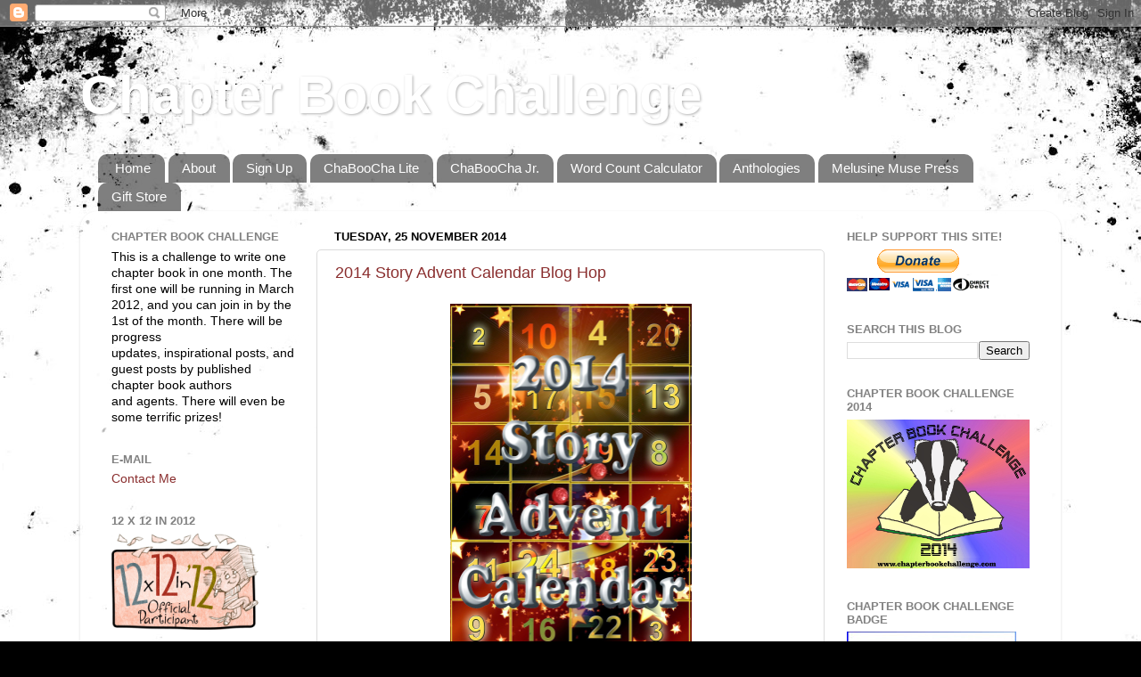

--- FILE ---
content_type: text/html; charset=UTF-8
request_url: https://chapterbookchallenge.blogspot.com/2014/11/
body_size: 18728
content:
<!DOCTYPE html>
<html class='v2' dir='ltr' lang='en-GB'>
<head>
<link href='https://www.blogger.com/static/v1/widgets/4128112664-css_bundle_v2.css' rel='stylesheet' type='text/css'/>
<meta content='width=1100' name='viewport'/>
<meta content='text/html; charset=UTF-8' http-equiv='Content-Type'/>
<meta content='blogger' name='generator'/>
<link href='https://chapterbookchallenge.blogspot.com/favicon.ico' rel='icon' type='image/x-icon'/>
<link href='http://chapterbookchallenge.blogspot.com/2014/11/' rel='canonical'/>
<link rel="alternate" type="application/atom+xml" title="Chapter Book Challenge - Atom" href="https://chapterbookchallenge.blogspot.com/feeds/posts/default" />
<link rel="alternate" type="application/rss+xml" title="Chapter Book Challenge - RSS" href="https://chapterbookchallenge.blogspot.com/feeds/posts/default?alt=rss" />
<link rel="service.post" type="application/atom+xml" title="Chapter Book Challenge - Atom" href="https://www.blogger.com/feeds/5115786557639856820/posts/default" />
<!--Can't find substitution for tag [blog.ieCssRetrofitLinks]-->
<meta content='http://chapterbookchallenge.blogspot.com/2014/11/' property='og:url'/>
<meta content='Chapter Book Challenge' property='og:title'/>
<meta content='' property='og:description'/>
<title>Chapter Book Challenge: November 2014</title>
<style id='page-skin-1' type='text/css'><!--
/*-----------------------------------------------
Blogger Template Style
Name:     Picture Window
Designer: Blogger
URL:      www.blogger.com
----------------------------------------------- */
/* Content
----------------------------------------------- */
body {
font: normal normal 15px Arial, Tahoma, Helvetica, FreeSans, sans-serif;
color: #000000;
background: #000000 url(//themes.googleusercontent.com/image?id=1au0Ex-nW8qgAN9nqocWIoftRd4qJt8epMq8FgrMfnzoKWDYFCOMvYJ5M2-f6ZhHjz8it) no-repeat fixed top center /* Credit: hdoddema (http://www.istockphoto.com/googleimages.php?id=357703&platform=blogger) */;
}
html body .region-inner {
min-width: 0;
max-width: 100%;
width: auto;
}
.content-outer {
font-size: 90%;
}
a:link {
text-decoration:none;
color: #8a2e2e;
}
a:visited {
text-decoration:none;
color: #c95f5f;
}
a:hover {
text-decoration:underline;
color: #ff2a3c;
}
.content-outer {
background: transparent none repeat scroll top left;
-moz-border-radius: 0;
-webkit-border-radius: 0;
-goog-ms-border-radius: 0;
border-radius: 0;
-moz-box-shadow: 0 0 0 rgba(0, 0, 0, .15);
-webkit-box-shadow: 0 0 0 rgba(0, 0, 0, .15);
-goog-ms-box-shadow: 0 0 0 rgba(0, 0, 0, .15);
box-shadow: 0 0 0 rgba(0, 0, 0, .15);
margin: 20px auto;
}
.content-inner {
padding: 0;
}
/* Header
----------------------------------------------- */
.header-outer {
background: transparent none repeat-x scroll top left;
_background-image: none;
color: #ffffff;
-moz-border-radius: 0;
-webkit-border-radius: 0;
-goog-ms-border-radius: 0;
border-radius: 0;
}
.Header img, .Header #header-inner {
-moz-border-radius: 0;
-webkit-border-radius: 0;
-goog-ms-border-radius: 0;
border-radius: 0;
}
.header-inner .Header .titlewrapper,
.header-inner .Header .descriptionwrapper {
padding-left: 0;
padding-right: 0;
}
.Header h1 {
font: normal bold 60px Arial, Tahoma, Helvetica, FreeSans, sans-serif;
text-shadow: 1px 1px 3px rgba(0, 0, 0, 0.3);
}
.Header h1 a {
color: #ffffff;
}
.Header .description {
font-size: 130%;
}
/* Tabs
----------------------------------------------- */
.tabs-inner {
margin: .5em 20px 0;
padding: 0;
}
.tabs-inner .section {
margin: 0;
}
.tabs-inner .widget ul {
padding: 0;
background: transparent none repeat scroll bottom;
-moz-border-radius: 0;
-webkit-border-radius: 0;
-goog-ms-border-radius: 0;
border-radius: 0;
}
.tabs-inner .widget li {
border: none;
}
.tabs-inner .widget li a {
display: inline-block;
padding: .5em 1em;
margin-right: .25em;
color: #ffffff;
font: normal normal 15px Arial, Tahoma, Helvetica, FreeSans, sans-serif;
-moz-border-radius: 10px 10px 0 0;
-webkit-border-top-left-radius: 10px;
-webkit-border-top-right-radius: 10px;
-goog-ms-border-radius: 10px 10px 0 0;
border-radius: 10px 10px 0 0;
background: transparent url(https://resources.blogblog.com/blogblog/data/1kt/transparent/black50.png) repeat scroll top left;
border-right: 1px solid transparent;
}
.tabs-inner .widget li:first-child a {
padding-left: 1.25em;
-moz-border-radius-topleft: 10px;
-moz-border-radius-bottomleft: 0;
-webkit-border-top-left-radius: 10px;
-webkit-border-bottom-left-radius: 0;
-goog-ms-border-top-left-radius: 10px;
-goog-ms-border-bottom-left-radius: 0;
border-top-left-radius: 10px;
border-bottom-left-radius: 0;
}
.tabs-inner .widget li.selected a,
.tabs-inner .widget li a:hover {
position: relative;
z-index: 1;
background: transparent url(https://resources.blogblog.com/blogblog/data/1kt/transparent/white80.png) repeat scroll bottom;
color: #a44e36;
-moz-box-shadow: 0 0 3px rgba(0, 0, 0, .15);
-webkit-box-shadow: 0 0 3px rgba(0, 0, 0, .15);
-goog-ms-box-shadow: 0 0 3px rgba(0, 0, 0, .15);
box-shadow: 0 0 3px rgba(0, 0, 0, .15);
}
/* Headings
----------------------------------------------- */
h2 {
font: bold normal 13px Arial, Tahoma, Helvetica, FreeSans, sans-serif;
text-transform: uppercase;
color: #828282;
margin: .5em 0;
}
/* Main
----------------------------------------------- */
.main-outer {
background: transparent url(https://resources.blogblog.com/blogblog/data/1kt/transparent/white80.png) repeat scroll top left;
-moz-border-radius: 20px 20px 0 0;
-webkit-border-top-left-radius: 20px;
-webkit-border-top-right-radius: 20px;
-webkit-border-bottom-left-radius: 0;
-webkit-border-bottom-right-radius: 0;
-goog-ms-border-radius: 20px 20px 0 0;
border-radius: 20px 20px 0 0;
-moz-box-shadow: 0 1px 3px rgba(0, 0, 0, .15);
-webkit-box-shadow: 0 1px 3px rgba(0, 0, 0, .15);
-goog-ms-box-shadow: 0 1px 3px rgba(0, 0, 0, .15);
box-shadow: 0 1px 3px rgba(0, 0, 0, .15);
}
.main-inner {
padding: 15px 20px 20px;
}
.main-inner .column-center-inner {
padding: 0 0;
}
.main-inner .column-left-inner {
padding-left: 0;
}
.main-inner .column-right-inner {
padding-right: 0;
}
/* Posts
----------------------------------------------- */
h3.post-title {
margin: 0;
font: normal normal 18px Arial, Tahoma, Helvetica, FreeSans, sans-serif;
}
.comments h4 {
margin: 1em 0 0;
font: normal normal 18px Arial, Tahoma, Helvetica, FreeSans, sans-serif;
}
.date-header span {
color: #000000;
}
.post-outer {
background-color: #ffffff;
border: solid 1px #dbdbdb;
-moz-border-radius: 5px;
-webkit-border-radius: 5px;
border-radius: 5px;
-goog-ms-border-radius: 5px;
padding: 15px 20px;
margin: 0 -20px 20px;
}
.post-body {
line-height: 1.4;
font-size: 110%;
position: relative;
}
.post-header {
margin: 0 0 1.5em;
color: #949494;
line-height: 1.6;
}
.post-footer {
margin: .5em 0 0;
color: #949494;
line-height: 1.6;
}
#blog-pager {
font-size: 140%
}
#comments .comment-author {
padding-top: 1.5em;
border-top: dashed 1px #ccc;
border-top: dashed 1px rgba(128, 128, 128, .5);
background-position: 0 1.5em;
}
#comments .comment-author:first-child {
padding-top: 0;
border-top: none;
}
.avatar-image-container {
margin: .2em 0 0;
}
/* Comments
----------------------------------------------- */
.comments .comments-content .icon.blog-author {
background-repeat: no-repeat;
background-image: url([data-uri]);
}
.comments .comments-content .loadmore a {
border-top: 1px solid #ff2a3c;
border-bottom: 1px solid #ff2a3c;
}
.comments .continue {
border-top: 2px solid #ff2a3c;
}
/* Widgets
----------------------------------------------- */
.widget ul, .widget #ArchiveList ul.flat {
padding: 0;
list-style: none;
}
.widget ul li, .widget #ArchiveList ul.flat li {
border-top: dashed 1px #ccc;
border-top: dashed 1px rgba(128, 128, 128, .5);
}
.widget ul li:first-child, .widget #ArchiveList ul.flat li:first-child {
border-top: none;
}
.widget .post-body ul {
list-style: disc;
}
.widget .post-body ul li {
border: none;
}
/* Footer
----------------------------------------------- */
.footer-outer {
color:#c9c9c9;
background: transparent url(https://resources.blogblog.com/blogblog/data/1kt/transparent/black50.png) repeat scroll top left;
-moz-border-radius: 0 0 20px 20px;
-webkit-border-top-left-radius: 0;
-webkit-border-top-right-radius: 0;
-webkit-border-bottom-left-radius: 20px;
-webkit-border-bottom-right-radius: 20px;
-goog-ms-border-radius: 0 0 20px 20px;
border-radius: 0 0 20px 20px;
-moz-box-shadow: 0 1px 3px rgba(0, 0, 0, .15);
-webkit-box-shadow: 0 1px 3px rgba(0, 0, 0, .15);
-goog-ms-box-shadow: 0 1px 3px rgba(0, 0, 0, .15);
box-shadow: 0 1px 3px rgba(0, 0, 0, .15);
}
.footer-inner {
padding: 10px 20px 20px;
}
.footer-outer a {
color: #ed949d;
}
.footer-outer a:visited {
color: #ed7a71;
}
.footer-outer a:hover {
color: #ff2a3c;
}
.footer-outer .widget h2 {
color: #a6a6a6;
}
/* Mobile
----------------------------------------------- */
html body.mobile {
height: auto;
}
html body.mobile {
min-height: 480px;
background-size: 100% auto;
}
.mobile .body-fauxcolumn-outer {
background: transparent none repeat scroll top left;
}
html .mobile .mobile-date-outer, html .mobile .blog-pager {
border-bottom: none;
background: transparent url(https://resources.blogblog.com/blogblog/data/1kt/transparent/white80.png) repeat scroll top left;
margin-bottom: 10px;
}
.mobile .date-outer {
background: transparent url(https://resources.blogblog.com/blogblog/data/1kt/transparent/white80.png) repeat scroll top left;
}
.mobile .header-outer, .mobile .main-outer,
.mobile .post-outer, .mobile .footer-outer {
-moz-border-radius: 0;
-webkit-border-radius: 0;
-goog-ms-border-radius: 0;
border-radius: 0;
}
.mobile .content-outer,
.mobile .main-outer,
.mobile .post-outer {
background: inherit;
border: none;
}
.mobile .content-outer {
font-size: 100%;
}
.mobile-link-button {
background-color: #8a2e2e;
}
.mobile-link-button a:link, .mobile-link-button a:visited {
color: #ffffff;
}
.mobile-index-contents {
color: #000000;
}
.mobile .tabs-inner .PageList .widget-content {
background: transparent url(https://resources.blogblog.com/blogblog/data/1kt/transparent/white80.png) repeat scroll bottom;
color: #a44e36;
}
.mobile .tabs-inner .PageList .widget-content .pagelist-arrow {
border-left: 1px solid transparent;
}

--></style>
<style id='template-skin-1' type='text/css'><!--
body {
min-width: 1100px;
}
.content-outer, .content-fauxcolumn-outer, .region-inner {
min-width: 1100px;
max-width: 1100px;
_width: 1100px;
}
.main-inner .columns {
padding-left: 250px;
padding-right: 250px;
}
.main-inner .fauxcolumn-center-outer {
left: 250px;
right: 250px;
/* IE6 does not respect left and right together */
_width: expression(this.parentNode.offsetWidth -
parseInt("250px") -
parseInt("250px") + 'px');
}
.main-inner .fauxcolumn-left-outer {
width: 250px;
}
.main-inner .fauxcolumn-right-outer {
width: 250px;
}
.main-inner .column-left-outer {
width: 250px;
right: 100%;
margin-left: -250px;
}
.main-inner .column-right-outer {
width: 250px;
margin-right: -250px;
}
#layout {
min-width: 0;
}
#layout .content-outer {
min-width: 0;
width: 800px;
}
#layout .region-inner {
min-width: 0;
width: auto;
}
body#layout div.add_widget {
padding: 8px;
}
body#layout div.add_widget a {
margin-left: 32px;
}
--></style>
<style>
    body {background-image:url(\/\/themes.googleusercontent.com\/image?id=1au0Ex-nW8qgAN9nqocWIoftRd4qJt8epMq8FgrMfnzoKWDYFCOMvYJ5M2-f6ZhHjz8it);}
    
@media (max-width: 200px) { body {background-image:url(\/\/themes.googleusercontent.com\/image?id=1au0Ex-nW8qgAN9nqocWIoftRd4qJt8epMq8FgrMfnzoKWDYFCOMvYJ5M2-f6ZhHjz8it&options=w200);}}
@media (max-width: 400px) and (min-width: 201px) { body {background-image:url(\/\/themes.googleusercontent.com\/image?id=1au0Ex-nW8qgAN9nqocWIoftRd4qJt8epMq8FgrMfnzoKWDYFCOMvYJ5M2-f6ZhHjz8it&options=w400);}}
@media (max-width: 800px) and (min-width: 401px) { body {background-image:url(\/\/themes.googleusercontent.com\/image?id=1au0Ex-nW8qgAN9nqocWIoftRd4qJt8epMq8FgrMfnzoKWDYFCOMvYJ5M2-f6ZhHjz8it&options=w800);}}
@media (max-width: 1200px) and (min-width: 801px) { body {background-image:url(\/\/themes.googleusercontent.com\/image?id=1au0Ex-nW8qgAN9nqocWIoftRd4qJt8epMq8FgrMfnzoKWDYFCOMvYJ5M2-f6ZhHjz8it&options=w1200);}}
/* Last tag covers anything over one higher than the previous max-size cap. */
@media (min-width: 1201px) { body {background-image:url(\/\/themes.googleusercontent.com\/image?id=1au0Ex-nW8qgAN9nqocWIoftRd4qJt8epMq8FgrMfnzoKWDYFCOMvYJ5M2-f6ZhHjz8it&options=w1600);}}
  </style>
<link href='https://www.blogger.com/dyn-css/authorization.css?targetBlogID=5115786557639856820&amp;zx=d82590f4-233c-4e63-8baa-2b3c13a6eb10' media='none' onload='if(media!=&#39;all&#39;)media=&#39;all&#39;' rel='stylesheet'/><noscript><link href='https://www.blogger.com/dyn-css/authorization.css?targetBlogID=5115786557639856820&amp;zx=d82590f4-233c-4e63-8baa-2b3c13a6eb10' rel='stylesheet'/></noscript>
<meta name='google-adsense-platform-account' content='ca-host-pub-1556223355139109'/>
<meta name='google-adsense-platform-domain' content='blogspot.com'/>

</head>
<body class='loading variant-open'>
<div class='navbar section' id='navbar' name='Navbar'><div class='widget Navbar' data-version='1' id='Navbar1'><script type="text/javascript">
    function setAttributeOnload(object, attribute, val) {
      if(window.addEventListener) {
        window.addEventListener('load',
          function(){ object[attribute] = val; }, false);
      } else {
        window.attachEvent('onload', function(){ object[attribute] = val; });
      }
    }
  </script>
<div id="navbar-iframe-container"></div>
<script type="text/javascript" src="https://apis.google.com/js/platform.js"></script>
<script type="text/javascript">
      gapi.load("gapi.iframes:gapi.iframes.style.bubble", function() {
        if (gapi.iframes && gapi.iframes.getContext) {
          gapi.iframes.getContext().openChild({
              url: 'https://www.blogger.com/navbar/5115786557639856820?origin\x3dhttps://chapterbookchallenge.blogspot.com',
              where: document.getElementById("navbar-iframe-container"),
              id: "navbar-iframe"
          });
        }
      });
    </script><script type="text/javascript">
(function() {
var script = document.createElement('script');
script.type = 'text/javascript';
script.src = '//pagead2.googlesyndication.com/pagead/js/google_top_exp.js';
var head = document.getElementsByTagName('head')[0];
if (head) {
head.appendChild(script);
}})();
</script>
</div></div>
<div class='body-fauxcolumns'>
<div class='fauxcolumn-outer body-fauxcolumn-outer'>
<div class='cap-top'>
<div class='cap-left'></div>
<div class='cap-right'></div>
</div>
<div class='fauxborder-left'>
<div class='fauxborder-right'></div>
<div class='fauxcolumn-inner'>
</div>
</div>
<div class='cap-bottom'>
<div class='cap-left'></div>
<div class='cap-right'></div>
</div>
</div>
</div>
<div class='content'>
<div class='content-fauxcolumns'>
<div class='fauxcolumn-outer content-fauxcolumn-outer'>
<div class='cap-top'>
<div class='cap-left'></div>
<div class='cap-right'></div>
</div>
<div class='fauxborder-left'>
<div class='fauxborder-right'></div>
<div class='fauxcolumn-inner'>
</div>
</div>
<div class='cap-bottom'>
<div class='cap-left'></div>
<div class='cap-right'></div>
</div>
</div>
</div>
<div class='content-outer'>
<div class='content-cap-top cap-top'>
<div class='cap-left'></div>
<div class='cap-right'></div>
</div>
<div class='fauxborder-left content-fauxborder-left'>
<div class='fauxborder-right content-fauxborder-right'></div>
<div class='content-inner'>
<header>
<div class='header-outer'>
<div class='header-cap-top cap-top'>
<div class='cap-left'></div>
<div class='cap-right'></div>
</div>
<div class='fauxborder-left header-fauxborder-left'>
<div class='fauxborder-right header-fauxborder-right'></div>
<div class='region-inner header-inner'>
<div class='header section' id='header' name='Header'><div class='widget Header' data-version='1' id='Header1'>
<div id='header-inner'>
<div class='titlewrapper'>
<h1 class='title'>
<a href='https://chapterbookchallenge.blogspot.com/'>
Chapter Book Challenge
</a>
</h1>
</div>
<div class='descriptionwrapper'>
<p class='description'><span>
</span></p>
</div>
</div>
</div></div>
</div>
</div>
<div class='header-cap-bottom cap-bottom'>
<div class='cap-left'></div>
<div class='cap-right'></div>
</div>
</div>
</header>
<div class='tabs-outer'>
<div class='tabs-cap-top cap-top'>
<div class='cap-left'></div>
<div class='cap-right'></div>
</div>
<div class='fauxborder-left tabs-fauxborder-left'>
<div class='fauxborder-right tabs-fauxborder-right'></div>
<div class='region-inner tabs-inner'>
<div class='tabs section' id='crosscol' name='Cross-column'><div class='widget PageList' data-version='1' id='PageList1'>
<h2>Pages</h2>
<div class='widget-content'>
<ul>
<li>
<a href='https://chapterbookchallenge.blogspot.com/'>Home</a>
</li>
<li>
<a href='https://chapterbookchallenge.blogspot.com/p/about.html'>About</a>
</li>
<li>
<a href='https://chapterbookchallenge.blogspot.com/p/sign-up-for-chaboocha.html'>Sign Up</a>
</li>
<li>
<a href='https://chapterbookchallenge.blogspot.com/p/chaboocha-lite.html'>ChaBooCha Lite</a>
</li>
<li>
<a href='http://chaboochajr.blogspot.com'>ChaBooCha Jr.</a>
</li>
<li>
<a href='https://chapterbookchallenge.blogspot.com/p/word-count-calculator.html'>Word Count Calculator</a>
</li>
<li>
<a href='https://chapterbookchallenge.blogspot.com/p/anthologies.html'>Anthologies</a>
</li>
<li>
<a href='http://www.melusinemusepress.com'>Melusine Muse Press</a>
</li>
<li>
<a href='http://www.cafepress.com/fyfephotography/5579773'>Gift Store</a>
</li>
</ul>
<div class='clear'></div>
</div>
</div></div>
<div class='tabs no-items section' id='crosscol-overflow' name='Cross-Column 2'></div>
</div>
</div>
<div class='tabs-cap-bottom cap-bottom'>
<div class='cap-left'></div>
<div class='cap-right'></div>
</div>
</div>
<div class='main-outer'>
<div class='main-cap-top cap-top'>
<div class='cap-left'></div>
<div class='cap-right'></div>
</div>
<div class='fauxborder-left main-fauxborder-left'>
<div class='fauxborder-right main-fauxborder-right'></div>
<div class='region-inner main-inner'>
<div class='columns fauxcolumns'>
<div class='fauxcolumn-outer fauxcolumn-center-outer'>
<div class='cap-top'>
<div class='cap-left'></div>
<div class='cap-right'></div>
</div>
<div class='fauxborder-left'>
<div class='fauxborder-right'></div>
<div class='fauxcolumn-inner'>
</div>
</div>
<div class='cap-bottom'>
<div class='cap-left'></div>
<div class='cap-right'></div>
</div>
</div>
<div class='fauxcolumn-outer fauxcolumn-left-outer'>
<div class='cap-top'>
<div class='cap-left'></div>
<div class='cap-right'></div>
</div>
<div class='fauxborder-left'>
<div class='fauxborder-right'></div>
<div class='fauxcolumn-inner'>
</div>
</div>
<div class='cap-bottom'>
<div class='cap-left'></div>
<div class='cap-right'></div>
</div>
</div>
<div class='fauxcolumn-outer fauxcolumn-right-outer'>
<div class='cap-top'>
<div class='cap-left'></div>
<div class='cap-right'></div>
</div>
<div class='fauxborder-left'>
<div class='fauxborder-right'></div>
<div class='fauxcolumn-inner'>
</div>
</div>
<div class='cap-bottom'>
<div class='cap-left'></div>
<div class='cap-right'></div>
</div>
</div>
<!-- corrects IE6 width calculation -->
<div class='columns-inner'>
<div class='column-center-outer'>
<div class='column-center-inner'>
<div class='main section' id='main' name='Main'><div class='widget Blog' data-version='1' id='Blog1'>
<div class='blog-posts hfeed'>

          <div class="date-outer">
        
<h2 class='date-header'><span>Tuesday, 25 November 2014</span></h2>

          <div class="date-posts">
        
<div class='post-outer'>
<div class='post hentry uncustomized-post-template' itemprop='blogPost' itemscope='itemscope' itemtype='http://schema.org/BlogPosting'>
<meta content='https://blogger.googleusercontent.com/img/b/R29vZ2xl/AVvXsEh_iZLmHCjAXQqzWrOwT9HeuVEctI5NNXSQ1UPzEs1F0GEMmSjEqRXUCiIn7euh_Tv-wZihPlDmGiQq3079-ySA1ZYkJa-h_audXu9r5swRKCWXnRVKZqjrGiXSLrrkbSqoiAQW_qunwDQ/s1600/2014+Story+advent-calendar.jpg' itemprop='image_url'/>
<meta content='5115786557639856820' itemprop='blogId'/>
<meta content='7767725903167652721' itemprop='postId'/>
<a name='7767725903167652721'></a>
<h3 class='post-title entry-title' itemprop='name'>
<a href='https://chapterbookchallenge.blogspot.com/2014/11/story-advent-calendar-blog-hop.html'>2014 Story Advent Calendar Blog Hop</a>
</h3>
<div class='post-header'>
<div class='post-header-line-1'></div>
</div>
<div class='post-body entry-content' id='post-body-7767725903167652721' itemprop='description articleBody'>
<table align="center" cellpadding="0" cellspacing="0" class="tr-caption-container" style="margin-left: auto; margin-right: auto; text-align: center;"><tbody>
<tr><td style="text-align: center;"><a href="https://blogger.googleusercontent.com/img/b/R29vZ2xl/AVvXsEh_iZLmHCjAXQqzWrOwT9HeuVEctI5NNXSQ1UPzEs1F0GEMmSjEqRXUCiIn7euh_Tv-wZihPlDmGiQq3079-ySA1ZYkJa-h_audXu9r5swRKCWXnRVKZqjrGiXSLrrkbSqoiAQW_qunwDQ/s1600/2014+Story+advent-calendar.jpg" imageanchor="1" style="margin-left: auto; margin-right: auto;"><img border="0" height="400" src="https://blogger.googleusercontent.com/img/b/R29vZ2xl/AVvXsEh_iZLmHCjAXQqzWrOwT9HeuVEctI5NNXSQ1UPzEs1F0GEMmSjEqRXUCiIn7euh_Tv-wZihPlDmGiQq3079-ySA1ZYkJa-h_audXu9r5swRKCWXnRVKZqjrGiXSLrrkbSqoiAQW_qunwDQ/s1600/2014+Story+advent-calendar.jpg" width="271" /></a></td></tr>
<tr><td class="tr-caption" style="text-align: center;"><span style="font-size: xx-small;">If you join the blog hop and add a story to the advent calendar, please feel free to use this picture on your post, if you need a picture.</span></td></tr>
</tbody></table>
<div class="separator" style="clear: both; text-align: center;">
<br /></div>
So, here in the UK, it's a tradition to get your children an advent calender so that each day, from the first of December through Christmas, they can open the prize for that day. Most of the advent calendars are chocolate ones, with a differently-shaped chocolate for each day, but some advent calendars are more adventurous.<br />
<div class="separator" style="clear: both; text-align: center;">
</div>
<br />
<a href="https://blogger.googleusercontent.com/img/b/R29vZ2xl/AVvXsEhNVczlYE6wRt5xC4RnTLoUmHTsgnD7xHyCu9ixuHoTN1g6rvVc_0FckZvLwvROPdHxMtJ1leFsbqWqyEgT8elSMs_AZy-CWuaDtrKA5tOFi1Pivf_8URidrjrqLhMe_ZehqyQ7PgFZZM8/s1600/Jingle+Bells+BookCover+for+ebook.jpg" imageanchor="1" style="clear: left; float: left; margin-bottom: 1em; margin-right: 1em;"><img border="0" height="200" src="https://blogger.googleusercontent.com/img/b/R29vZ2xl/AVvXsEhNVczlYE6wRt5xC4RnTLoUmHTsgnD7xHyCu9ixuHoTN1g6rvVc_0FckZvLwvROPdHxMtJ1leFsbqWqyEgT8elSMs_AZy-CWuaDtrKA5tOFi1Pivf_8URidrjrqLhMe_ZehqyQ7PgFZZM8/s1600/Jingle+Bells+BookCover+for+ebook.jpg" width="135" /></a>Last year, <a href="http://www.melusinemusepress.com/" target="_blank">Melusine Muse Press</a> published an anthology of short holiday stories a little bit before Christmas, called <a href="http://www.amazon.com/Jingle-Bells-Holiday-Spirit-Expanded/dp/1493737813" target="_blank">Jingle Bells: Tales of Holiday Spirit from Around the World</a>." There will be no holiday anthology this year. However, instead of chocolate advent calendars, which only help our children's teeth to rot, we are going to provide kids with a <b>story</b> advent calendar this year.<br />
<br />
A bunch of authors are getting together to write stories, a short story for each day of the advent calendar. This means that for your children's advent calendar surprise, they can have something truly wonderful - a completely new story, read to them by you.<br />
<br />
Authors can write more than one story. We need 25 stories. When we reach 25 stories, we will be done.<br />
<br />
If you are writing a story for the Story Advent Calendar, you will need to post the story to your blog and then link the blog post (the specific post - NOT just the blog itself) to the link-up. You should also copy and paste the "linky" script into your blog at the end of your post so that people can follow on and find the other stories in the calendar.<br />
<br />
If you do not have a blog, you may e-mail the story to me, along with your name and the title of the story and I will post it into either this blog or one of my other blogs and link it up for you. (I can be e-mailed at Rebecca (at) Fyfe (dot) net.)<br />
<br />
Limit your story's word count to between 300 and 1,000 words.<br />
<br />
We will be writing fairy tales. If you want to write holiday-themed fairy tales or non-holiday-themed fairy tales, the choice is yours.<br />
<br />
Add the link to your post.<br />
<br />
Aim your stories at kids aged 6 to 13.<br />
<br />
Have fun with it!<br />
<br />
<!-- start LinkyTools script -->

<!-- start LinkyTools script -->
<script src="//www.linkytools.com/thumbnail_linky_include.aspx?id=246743" type="text/javascript"></script>
<!-- end LinkyTools script -->
<div style='clear: both;'></div>
</div>
<div class='post-footer'>
<div class='post-footer-line post-footer-line-1'>
<span class='post-author vcard'>
Posted by
<span class='fn' itemprop='author' itemscope='itemscope' itemtype='http://schema.org/Person'>
<meta content='https://www.blogger.com/profile/01595020500346331076' itemprop='url'/>
<a class='g-profile' href='https://www.blogger.com/profile/01595020500346331076' rel='author' title='author profile'>
<span itemprop='name'>Becky Fyfe</span>
</a>
</span>
</span>
<span class='post-timestamp'>
at
<meta content='http://chapterbookchallenge.blogspot.com/2014/11/story-advent-calendar-blog-hop.html' itemprop='url'/>
<a class='timestamp-link' href='https://chapterbookchallenge.blogspot.com/2014/11/story-advent-calendar-blog-hop.html' rel='bookmark' title='permanent link'><abbr class='published' itemprop='datePublished' title='2014-11-25T13:32:00-08:00'>13:32</abbr></a>
</span>
<span class='post-comment-link'>
<a class='comment-link' href='https://chapterbookchallenge.blogspot.com/2014/11/story-advent-calendar-blog-hop.html#comment-form' onclick=''>
2 comments:
  </a>
</span>
<span class='post-icons'>
<span class='item-control blog-admin pid-1630206928'>
<a href='https://www.blogger.com/post-edit.g?blogID=5115786557639856820&postID=7767725903167652721&from=pencil' title='Edit Post'>
<img alt='' class='icon-action' height='18' src='https://resources.blogblog.com/img/icon18_edit_allbkg.gif' width='18'/>
</a>
</span>
</span>
<div class='post-share-buttons goog-inline-block'>
<a class='goog-inline-block share-button sb-email' href='https://www.blogger.com/share-post.g?blogID=5115786557639856820&postID=7767725903167652721&target=email' target='_blank' title='Email This'><span class='share-button-link-text'>Email This</span></a><a class='goog-inline-block share-button sb-blog' href='https://www.blogger.com/share-post.g?blogID=5115786557639856820&postID=7767725903167652721&target=blog' onclick='window.open(this.href, "_blank", "height=270,width=475"); return false;' target='_blank' title='BlogThis!'><span class='share-button-link-text'>BlogThis!</span></a><a class='goog-inline-block share-button sb-twitter' href='https://www.blogger.com/share-post.g?blogID=5115786557639856820&postID=7767725903167652721&target=twitter' target='_blank' title='Share to X'><span class='share-button-link-text'>Share to X</span></a><a class='goog-inline-block share-button sb-facebook' href='https://www.blogger.com/share-post.g?blogID=5115786557639856820&postID=7767725903167652721&target=facebook' onclick='window.open(this.href, "_blank", "height=430,width=640"); return false;' target='_blank' title='Share to Facebook'><span class='share-button-link-text'>Share to Facebook</span></a><a class='goog-inline-block share-button sb-pinterest' href='https://www.blogger.com/share-post.g?blogID=5115786557639856820&postID=7767725903167652721&target=pinterest' target='_blank' title='Share to Pinterest'><span class='share-button-link-text'>Share to Pinterest</span></a>
</div>
</div>
<div class='post-footer-line post-footer-line-2'>
<span class='post-labels'>
Labels:
<a href='https://chapterbookchallenge.blogspot.com/search/label/2014' rel='tag'>2014</a>,
<a href='https://chapterbookchallenge.blogspot.com/search/label/authors' rel='tag'>authors</a>,
<a href='https://chapterbookchallenge.blogspot.com/search/label/blog%20hop' rel='tag'>blog hop</a>,
<a href='https://chapterbookchallenge.blogspot.com/search/label/children%27s%20stories' rel='tag'>children&#39;s stories</a>,
<a href='https://chapterbookchallenge.blogspot.com/search/label/Christmas' rel='tag'>Christmas</a>,
<a href='https://chapterbookchallenge.blogspot.com/search/label/Christmas%20countdown' rel='tag'>Christmas countdown</a>,
<a href='https://chapterbookchallenge.blogspot.com/search/label/December' rel='tag'>December</a>,
<a href='https://chapterbookchallenge.blogspot.com/search/label/fairy%20tales' rel='tag'>fairy tales</a>,
<a href='https://chapterbookchallenge.blogspot.com/search/label/holidays' rel='tag'>holidays</a>,
<a href='https://chapterbookchallenge.blogspot.com/search/label/kids%27s%20stories' rel='tag'>kids&#39;s stories</a>,
<a href='https://chapterbookchallenge.blogspot.com/search/label/reading%20to%20children' rel='tag'>reading to children</a>,
<a href='https://chapterbookchallenge.blogspot.com/search/label/short%20stories' rel='tag'>short stories</a>,
<a href='https://chapterbookchallenge.blogspot.com/search/label/stories' rel='tag'>stories</a>,
<a href='https://chapterbookchallenge.blogspot.com/search/label/story%20advent%20calendar' rel='tag'>story advent calendar</a>,
<a href='https://chapterbookchallenge.blogspot.com/search/label/writers' rel='tag'>writers</a>
</span>
</div>
<div class='post-footer-line post-footer-line-3'>
<span class='post-location'>
</span>
</div>
</div>
</div>
</div>

        </div></div>
      
</div>
<div class='blog-pager' id='blog-pager'>
<span id='blog-pager-newer-link'>
<a class='blog-pager-newer-link' href='https://chapterbookchallenge.blogspot.com/search?updated-max=2015-03-01T05:56:00-08:00&amp;max-results=7&amp;reverse-paginate=true' id='Blog1_blog-pager-newer-link' title='Newer Posts'>Newer Posts</a>
</span>
<span id='blog-pager-older-link'>
<a class='blog-pager-older-link' href='https://chapterbookchallenge.blogspot.com/search?updated-max=2014-11-25T13:32:00-08:00&amp;max-results=7' id='Blog1_blog-pager-older-link' title='Older Posts'>Older Posts</a>
</span>
<a class='home-link' href='https://chapterbookchallenge.blogspot.com/'>Home</a>
</div>
<div class='clear'></div>
<div class='blog-feeds'>
<div class='feed-links'>
Subscribe to:
<a class='feed-link' href='https://chapterbookchallenge.blogspot.com/feeds/posts/default' target='_blank' type='application/atom+xml'>Comments (Atom)</a>
</div>
</div>
</div></div>
</div>
</div>
<div class='column-left-outer'>
<div class='column-left-inner'>
<aside>
<div class='sidebar section' id='sidebar-left-1'><div class='widget Text' data-version='1' id='Text1'>
<h2 class='title'>Chapter Book Challenge</h2>
<div class='widget-content'>
This is a challenge to write one chapter book in one month. The first one will be running in March 2012, and you can join in by the 1st of the month. There will be progress<br/>updates, inspirational posts, and guest posts by published chapter book authors<br/>and agents. There will even be some terrific prizes!<br/>
</div>
<div class='clear'></div>
</div><div class='widget HTML' data-version='1' id='HTML2'>
<h2 class='title'>E-mail</h2>
<div class='widget-content'>
<!-- This block gets placed betweent the <head></head> tags -->
<!-- xxx Begin Head block <head></head> cut xxx -->
<script language="JavaScript" type="text/javascript">
<!-- 
var edress = 'Rebecca_at_Fyfe_dot_net';
function get_edress(){
var re= /_at_/gi;
edress = edress.replace(re,'@');
var re= /_dot_/gi;
edress = edress.replace(re,'.');
var the_link="mai" + "lto" +":"+edress+"?subject=ChaBooCha" ;
window.location=the_link;

}

// --> 
</script>

<!-- http://www.webdevtips.co.uk/codegen/email_scramble.shtml -->
<!-- xxx end <head></head> block cut xxx -->



<!-- make the link using this - place this code where you want the link to appear -->
<!-- xxx link cut xxx -->
<script language="JavaScript" type="text/javascript">
<!-- 
document.write("<a href='#' onClick='get_edress();return false;'>Contact Me</a>");
// --> 
</script>
<noscript>NOSCRIPT</noscript>
<!-- xxx end link cut xxx -->
</div>
<div class='clear'></div>
</div><div class='widget Image' data-version='1' id='Image2'>
<h2>12 x 12 in 2012</h2>
<div class='widget-content'>
<a href='http://writeupmylife.com/2011/11/30/12-x-12-in-2012-picture-book-writing-challenge/'>
<img alt='12 x 12 in 2012' height='108' id='Image2_img' src='https://blogger.googleusercontent.com/img/b/R29vZ2xl/AVvXsEgCP2JEIjP_UNFIxqOScZwLL8R8ESMgUqEXXz0vzLc_KC4PUZraunZX_izq58GbyPsf2cRoWgFnx5MzqVtqyu1_CcFrZTMTEfWOLPp075fd3vTFcjvaDEZqB5nyRW6lHAC7QkuGCDPNO2A/s190/12x12+in+12+badge.png' width='165'/>
</a>
<br/>
</div>
<div class='clear'></div>
</div><div class='widget Image' data-version='1' id='Image3'>
<h2>Picture Book Marathon</h2>
<div class='widget-content'>
<a href='http://picturebookmarathon.blogspot.com/2012/01/pbm-2012-take-leap.html'>
<img alt='Picture Book Marathon' height='190' id='Image3_img' src='https://blogger.googleusercontent.com/img/b/R29vZ2xl/AVvXsEhAJNxqFOdaE8EqnVtkxshYE5L0Fgg31gu7WsEmfd2DwTa07atBLEGktQ6fju-9qpPNaM0M0mqeAVuqD9h2iD5Bmb9B5DKYs7UWZ0YGtWZy0ktdXkjbpVdD0qSTAg4MD3WE3OAGgg0h8Q4/s190/1e6df70c1a4062a317c8a0af1c563e48_tfix.png' width='190'/>
</a>
<br/>
</div>
<div class='clear'></div>
</div><div class='widget LinkList' data-version='1' id='LinkList1'>
<h2>Articles About Chapter Books</h2>
<div class='widget-content'>
<ul>
<li><a href='http://www.literaryrambles.com/2010/09/word-counts-for-children-books.html'>Word Counts for Children's Books</a></li>
<li><a href='http://kathytemean.wordpress.com/2010/09/29/writing-chapter-books/'>Chapter Book Guidelines</a></li>
<li><a href='http://www.right-writing.com/middle-grade.html'>Writing the Middle Grade Novel</a></li>
<li><a href='http://write4kids.com/feature6.html'>The Difference Between Middle Grade & YA</a></li>
<li><a href='http://operationawesome6.blogspot.co.uk/2012/05/guest-post-kurtis-scaletta-on.html?m=1'>Chapter Book vs Middle Grade</a></li>
<li><a href='http://www.netplaces.com/writing-childrens-books/types-of-childrens-books/middle-grade-books.htm'>Middle Grade Books</a></li>
<li><a href='http://alisonhertz.blogspot.com/2012/02/researching-genre-you-want-to-write.html?spref=fb'>Researching the genre You Want to Write</a></li>
<li><a href='http://kathytemean.wordpress.com/2010/09/23/writing-for-the-reluctant-reader/'>Writing for the Reluctant Reader (HiLo)</a></li>
<li><a href='http://kidlit.com/2010/10/22/early-reader-chapter-book-market/'>The Early Reader & Chapter Book Market</a></li>
</ul>
<div class='clear'></div>
</div>
</div><div class='widget Profile' data-version='1' id='Profile1'>
<h2>About Me</h2>
<div class='widget-content'>
<a href='https://www.blogger.com/profile/01595020500346331076'><img alt='My photo' class='profile-img' height='80' src='//blogger.googleusercontent.com/img/b/R29vZ2xl/AVvXsEh0RHy1zP4LuCzncxG4m7Y-zNMMwHlRnsquPZBj10lgbuZlsE1WcahhMbYk7bW9PeurO-D4AM_S-KqHhdKEGQcptbQaEeMBvtV-4gHg-jGqubnKfO9XiLCQ04wGgAgAINE/s220/me+in+ballroom+dress.jpg' width='60'/></a>
<dl class='profile-datablock'>
<dt class='profile-data'>
<a class='profile-name-link g-profile' href='https://www.blogger.com/profile/01595020500346331076' rel='author' style='background-image: url(//www.blogger.com/img/logo-16.png);'>
Becky Fyfe
</a>
</dt>
</dl>
<a class='profile-link' href='https://www.blogger.com/profile/01595020500346331076' rel='author'>View my complete profile</a>
<div class='clear'></div>
</div>
</div></div>
</aside>
</div>
</div>
<div class='column-right-outer'>
<div class='column-right-inner'>
<aside>
<div class='sidebar section' id='sidebar-right-1'><div class='widget HTML' data-version='1' id='HTML4'>
<h2 class='title'>Help support this site!</h2>
<div class='widget-content'>
<form action="https://www.paypal.com/cgi-bin/webscr" method="post" target="_top">
<input type="hidden" name="cmd" value="_s-xclick" />
<input type="hidden" name="hosted_button_id" value="UT5EVU6DBBE64" />
<input type="image" src="https://www.paypalobjects.com/en_US/GB/i/btn/btn_donateCC_LG.gif" border="0" name="submit" title="PayPal - The safer, easier way to pay online!" alt="Donate with PayPal button" />
<img alt="" border="0" src="https://www.paypal.com/en_GB/i/scr/pixel.gif" width="1" height="1" />
</form>
</div>
<div class='clear'></div>
</div><div class='widget BlogSearch' data-version='1' id='BlogSearch1'>
<h2 class='title'>Search This Blog</h2>
<div class='widget-content'>
<div id='BlogSearch1_form'>
<form action='https://chapterbookchallenge.blogspot.com/search' class='gsc-search-box' target='_top'>
<table cellpadding='0' cellspacing='0' class='gsc-search-box'>
<tbody>
<tr>
<td class='gsc-input'>
<input autocomplete='off' class='gsc-input' name='q' size='10' title='search' type='text' value=''/>
</td>
<td class='gsc-search-button'>
<input class='gsc-search-button' title='search' type='submit' value='Search'/>
</td>
</tr>
</tbody>
</table>
</form>
</div>
</div>
<div class='clear'></div>
</div><div class='widget Image' data-version='1' id='Image5'>
<h2>Chapter Book Challenge 2014</h2>
<div class='widget-content'>
<a href='http://www.chaboocha.com'>
<img alt='Chapter Book Challenge 2014' height='167' id='Image5_img' src='https://blogger.googleusercontent.com/img/b/R29vZ2xl/AVvXsEiPxafq6KpjewzG6kBsbCsjtoaGGKiSCwCRz7zahu_yDH_yCAAatX5OZaNdyhAKh5957FfkpSOB0MSeq-yPJ0BbXxpiXHNmiOEhaIs05w1w3WHCcfB8OSEBUz9Skt0VwcohTSZNNI5v18Y/s1600/Chapter+Book+Challenge+2014+badge1.jpg' width='205'/>
</a>
<br/>
</div>
<div class='clear'></div>
</div><div class='widget Image' data-version='1' id='Image1'>
<h2>Chapter Book Challenge Badge</h2>
<div class='widget-content'>
<a href='http://chapterbookchallenge.blogspot.com'>
<img alt='Chapter Book Challenge Badge' height='190' id='Image1_img' src='https://blogger.googleusercontent.com/img/b/R29vZ2xl/AVvXsEjd7DO7RkV6f0OKjq6kCkSMnj-oiw7XmJ1sRkc1eCqgHIWPiqOUwlIdTtYIlrSwgIo2AHodlNTAcPRTvbvDdgKgBaLYBzb4E68GoH3m7H1Q-KXKuwcYZ9H6nraI_RblDcnyqCQL_YejFxQ/s190/Chapter+Book+Challenge+ssm.jpg' width='190'/>
</a>
<br/>
</div>
<div class='clear'></div>
</div><div class='widget LinkList' data-version='1' id='LinkList3'>
<h2>Sign Up for the Chapter Book Challenge!</h2>
<div class='widget-content'>
<ul>
<li><a href='http://chapterbookchallenge.blogspot.co.uk/2012/02/about-chapter-book-challenge.html'>Sign up!</a></li>
</ul>
<div class='clear'></div>
</div>
</div><div class='widget Image' data-version='1' id='Image4'>
<h2>Thank you!</h2>
<div class='widget-content'>
<img alt='Thank you!' height='174' id='Image4_img' src='https://blogger.googleusercontent.com/img/b/R29vZ2xl/AVvXsEhQG2Z9gvKBFey2u39IX2JWbIlzreJZHnGwPfqwD76bbHhB0ePpw90TS3G8VaMdc6hcH7Bsevc_5DhGQMA37SXh9sOGtraD2F7qAfsnSHIlONh6JZncIYinzLtOmvvl3DEeHL6JIuvrlDs/s190/ChaBooCha+donation+star.jpg' width='190'/>
<br/>
</div>
<div class='clear'></div>
</div><div class='widget BlogArchive' data-version='1' id='BlogArchive1'>
<h2>Blog Archive</h2>
<div class='widget-content'>
<div id='ArchiveList'>
<div id='BlogArchive1_ArchiveList'>
<ul class='hierarchy'>
<li class='archivedate collapsed'>
<a class='toggle' href='javascript:void(0)'>
<span class='zippy'>

        &#9658;&#160;
      
</span>
</a>
<a class='post-count-link' href='https://chapterbookchallenge.blogspot.com/2022/'>
2022
</a>
<span class='post-count' dir='ltr'>(1)</span>
<ul class='hierarchy'>
<li class='archivedate collapsed'>
<a class='toggle' href='javascript:void(0)'>
<span class='zippy'>

        &#9658;&#160;
      
</span>
</a>
<a class='post-count-link' href='https://chapterbookchallenge.blogspot.com/2022/02/'>
February
</a>
<span class='post-count' dir='ltr'>(1)</span>
</li>
</ul>
</li>
</ul>
<ul class='hierarchy'>
<li class='archivedate collapsed'>
<a class='toggle' href='javascript:void(0)'>
<span class='zippy'>

        &#9658;&#160;
      
</span>
</a>
<a class='post-count-link' href='https://chapterbookchallenge.blogspot.com/2021/'>
2021
</a>
<span class='post-count' dir='ltr'>(11)</span>
<ul class='hierarchy'>
<li class='archivedate collapsed'>
<a class='toggle' href='javascript:void(0)'>
<span class='zippy'>

        &#9658;&#160;
      
</span>
</a>
<a class='post-count-link' href='https://chapterbookchallenge.blogspot.com/2021/03/'>
March
</a>
<span class='post-count' dir='ltr'>(11)</span>
</li>
</ul>
</li>
</ul>
<ul class='hierarchy'>
<li class='archivedate collapsed'>
<a class='toggle' href='javascript:void(0)'>
<span class='zippy'>

        &#9658;&#160;
      
</span>
</a>
<a class='post-count-link' href='https://chapterbookchallenge.blogspot.com/2020/'>
2020
</a>
<span class='post-count' dir='ltr'>(15)</span>
<ul class='hierarchy'>
<li class='archivedate collapsed'>
<a class='toggle' href='javascript:void(0)'>
<span class='zippy'>

        &#9658;&#160;
      
</span>
</a>
<a class='post-count-link' href='https://chapterbookchallenge.blogspot.com/2020/04/'>
April
</a>
<span class='post-count' dir='ltr'>(1)</span>
</li>
</ul>
<ul class='hierarchy'>
<li class='archivedate collapsed'>
<a class='toggle' href='javascript:void(0)'>
<span class='zippy'>

        &#9658;&#160;
      
</span>
</a>
<a class='post-count-link' href='https://chapterbookchallenge.blogspot.com/2020/03/'>
March
</a>
<span class='post-count' dir='ltr'>(14)</span>
</li>
</ul>
</li>
</ul>
<ul class='hierarchy'>
<li class='archivedate collapsed'>
<a class='toggle' href='javascript:void(0)'>
<span class='zippy'>

        &#9658;&#160;
      
</span>
</a>
<a class='post-count-link' href='https://chapterbookchallenge.blogspot.com/2019/'>
2019
</a>
<span class='post-count' dir='ltr'>(17)</span>
<ul class='hierarchy'>
<li class='archivedate collapsed'>
<a class='toggle' href='javascript:void(0)'>
<span class='zippy'>

        &#9658;&#160;
      
</span>
</a>
<a class='post-count-link' href='https://chapterbookchallenge.blogspot.com/2019/03/'>
March
</a>
<span class='post-count' dir='ltr'>(17)</span>
</li>
</ul>
</li>
</ul>
<ul class='hierarchy'>
<li class='archivedate collapsed'>
<a class='toggle' href='javascript:void(0)'>
<span class='zippy'>

        &#9658;&#160;
      
</span>
</a>
<a class='post-count-link' href='https://chapterbookchallenge.blogspot.com/2018/'>
2018
</a>
<span class='post-count' dir='ltr'>(22)</span>
<ul class='hierarchy'>
<li class='archivedate collapsed'>
<a class='toggle' href='javascript:void(0)'>
<span class='zippy'>

        &#9658;&#160;
      
</span>
</a>
<a class='post-count-link' href='https://chapterbookchallenge.blogspot.com/2018/09/'>
September
</a>
<span class='post-count' dir='ltr'>(8)</span>
</li>
</ul>
<ul class='hierarchy'>
<li class='archivedate collapsed'>
<a class='toggle' href='javascript:void(0)'>
<span class='zippy'>

        &#9658;&#160;
      
</span>
</a>
<a class='post-count-link' href='https://chapterbookchallenge.blogspot.com/2018/03/'>
March
</a>
<span class='post-count' dir='ltr'>(14)</span>
</li>
</ul>
</li>
</ul>
<ul class='hierarchy'>
<li class='archivedate collapsed'>
<a class='toggle' href='javascript:void(0)'>
<span class='zippy'>

        &#9658;&#160;
      
</span>
</a>
<a class='post-count-link' href='https://chapterbookchallenge.blogspot.com/2017/'>
2017
</a>
<span class='post-count' dir='ltr'>(19)</span>
<ul class='hierarchy'>
<li class='archivedate collapsed'>
<a class='toggle' href='javascript:void(0)'>
<span class='zippy'>

        &#9658;&#160;
      
</span>
</a>
<a class='post-count-link' href='https://chapterbookchallenge.blogspot.com/2017/09/'>
September
</a>
<span class='post-count' dir='ltr'>(6)</span>
</li>
</ul>
<ul class='hierarchy'>
<li class='archivedate collapsed'>
<a class='toggle' href='javascript:void(0)'>
<span class='zippy'>

        &#9658;&#160;
      
</span>
</a>
<a class='post-count-link' href='https://chapterbookchallenge.blogspot.com/2017/07/'>
July
</a>
<span class='post-count' dir='ltr'>(1)</span>
</li>
</ul>
<ul class='hierarchy'>
<li class='archivedate collapsed'>
<a class='toggle' href='javascript:void(0)'>
<span class='zippy'>

        &#9658;&#160;
      
</span>
</a>
<a class='post-count-link' href='https://chapterbookchallenge.blogspot.com/2017/05/'>
May
</a>
<span class='post-count' dir='ltr'>(1)</span>
</li>
</ul>
<ul class='hierarchy'>
<li class='archivedate collapsed'>
<a class='toggle' href='javascript:void(0)'>
<span class='zippy'>

        &#9658;&#160;
      
</span>
</a>
<a class='post-count-link' href='https://chapterbookchallenge.blogspot.com/2017/03/'>
March
</a>
<span class='post-count' dir='ltr'>(10)</span>
</li>
</ul>
<ul class='hierarchy'>
<li class='archivedate collapsed'>
<a class='toggle' href='javascript:void(0)'>
<span class='zippy'>

        &#9658;&#160;
      
</span>
</a>
<a class='post-count-link' href='https://chapterbookchallenge.blogspot.com/2017/02/'>
February
</a>
<span class='post-count' dir='ltr'>(1)</span>
</li>
</ul>
</li>
</ul>
<ul class='hierarchy'>
<li class='archivedate collapsed'>
<a class='toggle' href='javascript:void(0)'>
<span class='zippy'>

        &#9658;&#160;
      
</span>
</a>
<a class='post-count-link' href='https://chapterbookchallenge.blogspot.com/2016/'>
2016
</a>
<span class='post-count' dir='ltr'>(25)</span>
<ul class='hierarchy'>
<li class='archivedate collapsed'>
<a class='toggle' href='javascript:void(0)'>
<span class='zippy'>

        &#9658;&#160;
      
</span>
</a>
<a class='post-count-link' href='https://chapterbookchallenge.blogspot.com/2016/09/'>
September
</a>
<span class='post-count' dir='ltr'>(6)</span>
</li>
</ul>
<ul class='hierarchy'>
<li class='archivedate collapsed'>
<a class='toggle' href='javascript:void(0)'>
<span class='zippy'>

        &#9658;&#160;
      
</span>
</a>
<a class='post-count-link' href='https://chapterbookchallenge.blogspot.com/2016/08/'>
August
</a>
<span class='post-count' dir='ltr'>(1)</span>
</li>
</ul>
<ul class='hierarchy'>
<li class='archivedate collapsed'>
<a class='toggle' href='javascript:void(0)'>
<span class='zippy'>

        &#9658;&#160;
      
</span>
</a>
<a class='post-count-link' href='https://chapterbookchallenge.blogspot.com/2016/07/'>
July
</a>
<span class='post-count' dir='ltr'>(1)</span>
</li>
</ul>
<ul class='hierarchy'>
<li class='archivedate collapsed'>
<a class='toggle' href='javascript:void(0)'>
<span class='zippy'>

        &#9658;&#160;
      
</span>
</a>
<a class='post-count-link' href='https://chapterbookchallenge.blogspot.com/2016/03/'>
March
</a>
<span class='post-count' dir='ltr'>(14)</span>
</li>
</ul>
<ul class='hierarchy'>
<li class='archivedate collapsed'>
<a class='toggle' href='javascript:void(0)'>
<span class='zippy'>

        &#9658;&#160;
      
</span>
</a>
<a class='post-count-link' href='https://chapterbookchallenge.blogspot.com/2016/02/'>
February
</a>
<span class='post-count' dir='ltr'>(1)</span>
</li>
</ul>
<ul class='hierarchy'>
<li class='archivedate collapsed'>
<a class='toggle' href='javascript:void(0)'>
<span class='zippy'>

        &#9658;&#160;
      
</span>
</a>
<a class='post-count-link' href='https://chapterbookchallenge.blogspot.com/2016/01/'>
January
</a>
<span class='post-count' dir='ltr'>(2)</span>
</li>
</ul>
</li>
</ul>
<ul class='hierarchy'>
<li class='archivedate collapsed'>
<a class='toggle' href='javascript:void(0)'>
<span class='zippy'>

        &#9658;&#160;
      
</span>
</a>
<a class='post-count-link' href='https://chapterbookchallenge.blogspot.com/2015/'>
2015
</a>
<span class='post-count' dir='ltr'>(30)</span>
<ul class='hierarchy'>
<li class='archivedate collapsed'>
<a class='toggle' href='javascript:void(0)'>
<span class='zippy'>

        &#9658;&#160;
      
</span>
</a>
<a class='post-count-link' href='https://chapterbookchallenge.blogspot.com/2015/11/'>
November
</a>
<span class='post-count' dir='ltr'>(1)</span>
</li>
</ul>
<ul class='hierarchy'>
<li class='archivedate collapsed'>
<a class='toggle' href='javascript:void(0)'>
<span class='zippy'>

        &#9658;&#160;
      
</span>
</a>
<a class='post-count-link' href='https://chapterbookchallenge.blogspot.com/2015/10/'>
October
</a>
<span class='post-count' dir='ltr'>(5)</span>
</li>
</ul>
<ul class='hierarchy'>
<li class='archivedate collapsed'>
<a class='toggle' href='javascript:void(0)'>
<span class='zippy'>

        &#9658;&#160;
      
</span>
</a>
<a class='post-count-link' href='https://chapterbookchallenge.blogspot.com/2015/09/'>
September
</a>
<span class='post-count' dir='ltr'>(8)</span>
</li>
</ul>
<ul class='hierarchy'>
<li class='archivedate collapsed'>
<a class='toggle' href='javascript:void(0)'>
<span class='zippy'>

        &#9658;&#160;
      
</span>
</a>
<a class='post-count-link' href='https://chapterbookchallenge.blogspot.com/2015/03/'>
March
</a>
<span class='post-count' dir='ltr'>(14)</span>
</li>
</ul>
<ul class='hierarchy'>
<li class='archivedate collapsed'>
<a class='toggle' href='javascript:void(0)'>
<span class='zippy'>

        &#9658;&#160;
      
</span>
</a>
<a class='post-count-link' href='https://chapterbookchallenge.blogspot.com/2015/02/'>
February
</a>
<span class='post-count' dir='ltr'>(1)</span>
</li>
</ul>
<ul class='hierarchy'>
<li class='archivedate collapsed'>
<a class='toggle' href='javascript:void(0)'>
<span class='zippy'>

        &#9658;&#160;
      
</span>
</a>
<a class='post-count-link' href='https://chapterbookchallenge.blogspot.com/2015/01/'>
January
</a>
<span class='post-count' dir='ltr'>(1)</span>
</li>
</ul>
</li>
</ul>
<ul class='hierarchy'>
<li class='archivedate expanded'>
<a class='toggle' href='javascript:void(0)'>
<span class='zippy toggle-open'>

        &#9660;&#160;
      
</span>
</a>
<a class='post-count-link' href='https://chapterbookchallenge.blogspot.com/2014/'>
2014
</a>
<span class='post-count' dir='ltr'>(46)</span>
<ul class='hierarchy'>
<li class='archivedate collapsed'>
<a class='toggle' href='javascript:void(0)'>
<span class='zippy'>

        &#9658;&#160;
      
</span>
</a>
<a class='post-count-link' href='https://chapterbookchallenge.blogspot.com/2014/12/'>
December
</a>
<span class='post-count' dir='ltr'>(5)</span>
</li>
</ul>
<ul class='hierarchy'>
<li class='archivedate expanded'>
<a class='toggle' href='javascript:void(0)'>
<span class='zippy toggle-open'>

        &#9660;&#160;
      
</span>
</a>
<a class='post-count-link' href='https://chapterbookchallenge.blogspot.com/2014/11/'>
November
</a>
<span class='post-count' dir='ltr'>(1)</span>
<ul class='posts'>
<li><a href='https://chapterbookchallenge.blogspot.com/2014/11/story-advent-calendar-blog-hop.html'>2014 Story Advent Calendar Blog Hop</a></li>
</ul>
</li>
</ul>
<ul class='hierarchy'>
<li class='archivedate collapsed'>
<a class='toggle' href='javascript:void(0)'>
<span class='zippy'>

        &#9658;&#160;
      
</span>
</a>
<a class='post-count-link' href='https://chapterbookchallenge.blogspot.com/2014/10/'>
October
</a>
<span class='post-count' dir='ltr'>(1)</span>
</li>
</ul>
<ul class='hierarchy'>
<li class='archivedate collapsed'>
<a class='toggle' href='javascript:void(0)'>
<span class='zippy'>

        &#9658;&#160;
      
</span>
</a>
<a class='post-count-link' href='https://chapterbookchallenge.blogspot.com/2014/09/'>
September
</a>
<span class='post-count' dir='ltr'>(10)</span>
</li>
</ul>
<ul class='hierarchy'>
<li class='archivedate collapsed'>
<a class='toggle' href='javascript:void(0)'>
<span class='zippy'>

        &#9658;&#160;
      
</span>
</a>
<a class='post-count-link' href='https://chapterbookchallenge.blogspot.com/2014/08/'>
August
</a>
<span class='post-count' dir='ltr'>(6)</span>
</li>
</ul>
<ul class='hierarchy'>
<li class='archivedate collapsed'>
<a class='toggle' href='javascript:void(0)'>
<span class='zippy'>

        &#9658;&#160;
      
</span>
</a>
<a class='post-count-link' href='https://chapterbookchallenge.blogspot.com/2014/07/'>
July
</a>
<span class='post-count' dir='ltr'>(1)</span>
</li>
</ul>
<ul class='hierarchy'>
<li class='archivedate collapsed'>
<a class='toggle' href='javascript:void(0)'>
<span class='zippy'>

        &#9658;&#160;
      
</span>
</a>
<a class='post-count-link' href='https://chapterbookchallenge.blogspot.com/2014/04/'>
April
</a>
<span class='post-count' dir='ltr'>(1)</span>
</li>
</ul>
<ul class='hierarchy'>
<li class='archivedate collapsed'>
<a class='toggle' href='javascript:void(0)'>
<span class='zippy'>

        &#9658;&#160;
      
</span>
</a>
<a class='post-count-link' href='https://chapterbookchallenge.blogspot.com/2014/03/'>
March
</a>
<span class='post-count' dir='ltr'>(19)</span>
</li>
</ul>
<ul class='hierarchy'>
<li class='archivedate collapsed'>
<a class='toggle' href='javascript:void(0)'>
<span class='zippy'>

        &#9658;&#160;
      
</span>
</a>
<a class='post-count-link' href='https://chapterbookchallenge.blogspot.com/2014/02/'>
February
</a>
<span class='post-count' dir='ltr'>(2)</span>
</li>
</ul>
</li>
</ul>
<ul class='hierarchy'>
<li class='archivedate collapsed'>
<a class='toggle' href='javascript:void(0)'>
<span class='zippy'>

        &#9658;&#160;
      
</span>
</a>
<a class='post-count-link' href='https://chapterbookchallenge.blogspot.com/2013/'>
2013
</a>
<span class='post-count' dir='ltr'>(59)</span>
<ul class='hierarchy'>
<li class='archivedate collapsed'>
<a class='toggle' href='javascript:void(0)'>
<span class='zippy'>

        &#9658;&#160;
      
</span>
</a>
<a class='post-count-link' href='https://chapterbookchallenge.blogspot.com/2013/11/'>
November
</a>
<span class='post-count' dir='ltr'>(4)</span>
</li>
</ul>
<ul class='hierarchy'>
<li class='archivedate collapsed'>
<a class='toggle' href='javascript:void(0)'>
<span class='zippy'>

        &#9658;&#160;
      
</span>
</a>
<a class='post-count-link' href='https://chapterbookchallenge.blogspot.com/2013/10/'>
October
</a>
<span class='post-count' dir='ltr'>(2)</span>
</li>
</ul>
<ul class='hierarchy'>
<li class='archivedate collapsed'>
<a class='toggle' href='javascript:void(0)'>
<span class='zippy'>

        &#9658;&#160;
      
</span>
</a>
<a class='post-count-link' href='https://chapterbookchallenge.blogspot.com/2013/09/'>
September
</a>
<span class='post-count' dir='ltr'>(4)</span>
</li>
</ul>
<ul class='hierarchy'>
<li class='archivedate collapsed'>
<a class='toggle' href='javascript:void(0)'>
<span class='zippy'>

        &#9658;&#160;
      
</span>
</a>
<a class='post-count-link' href='https://chapterbookchallenge.blogspot.com/2013/08/'>
August
</a>
<span class='post-count' dir='ltr'>(3)</span>
</li>
</ul>
<ul class='hierarchy'>
<li class='archivedate collapsed'>
<a class='toggle' href='javascript:void(0)'>
<span class='zippy'>

        &#9658;&#160;
      
</span>
</a>
<a class='post-count-link' href='https://chapterbookchallenge.blogspot.com/2013/06/'>
June
</a>
<span class='post-count' dir='ltr'>(1)</span>
</li>
</ul>
<ul class='hierarchy'>
<li class='archivedate collapsed'>
<a class='toggle' href='javascript:void(0)'>
<span class='zippy'>

        &#9658;&#160;
      
</span>
</a>
<a class='post-count-link' href='https://chapterbookchallenge.blogspot.com/2013/05/'>
May
</a>
<span class='post-count' dir='ltr'>(1)</span>
</li>
</ul>
<ul class='hierarchy'>
<li class='archivedate collapsed'>
<a class='toggle' href='javascript:void(0)'>
<span class='zippy'>

        &#9658;&#160;
      
</span>
</a>
<a class='post-count-link' href='https://chapterbookchallenge.blogspot.com/2013/04/'>
April
</a>
<span class='post-count' dir='ltr'>(2)</span>
</li>
</ul>
<ul class='hierarchy'>
<li class='archivedate collapsed'>
<a class='toggle' href='javascript:void(0)'>
<span class='zippy'>

        &#9658;&#160;
      
</span>
</a>
<a class='post-count-link' href='https://chapterbookchallenge.blogspot.com/2013/03/'>
March
</a>
<span class='post-count' dir='ltr'>(38)</span>
</li>
</ul>
<ul class='hierarchy'>
<li class='archivedate collapsed'>
<a class='toggle' href='javascript:void(0)'>
<span class='zippy'>

        &#9658;&#160;
      
</span>
</a>
<a class='post-count-link' href='https://chapterbookchallenge.blogspot.com/2013/02/'>
February
</a>
<span class='post-count' dir='ltr'>(4)</span>
</li>
</ul>
</li>
</ul>
<ul class='hierarchy'>
<li class='archivedate collapsed'>
<a class='toggle' href='javascript:void(0)'>
<span class='zippy'>

        &#9658;&#160;
      
</span>
</a>
<a class='post-count-link' href='https://chapterbookchallenge.blogspot.com/2012/'>
2012
</a>
<span class='post-count' dir='ltr'>(15)</span>
<ul class='hierarchy'>
<li class='archivedate collapsed'>
<a class='toggle' href='javascript:void(0)'>
<span class='zippy'>

        &#9658;&#160;
      
</span>
</a>
<a class='post-count-link' href='https://chapterbookchallenge.blogspot.com/2012/12/'>
December
</a>
<span class='post-count' dir='ltr'>(2)</span>
</li>
</ul>
<ul class='hierarchy'>
<li class='archivedate collapsed'>
<a class='toggle' href='javascript:void(0)'>
<span class='zippy'>

        &#9658;&#160;
      
</span>
</a>
<a class='post-count-link' href='https://chapterbookchallenge.blogspot.com/2012/08/'>
August
</a>
<span class='post-count' dir='ltr'>(1)</span>
</li>
</ul>
<ul class='hierarchy'>
<li class='archivedate collapsed'>
<a class='toggle' href='javascript:void(0)'>
<span class='zippy'>

        &#9658;&#160;
      
</span>
</a>
<a class='post-count-link' href='https://chapterbookchallenge.blogspot.com/2012/04/'>
April
</a>
<span class='post-count' dir='ltr'>(1)</span>
</li>
</ul>
<ul class='hierarchy'>
<li class='archivedate collapsed'>
<a class='toggle' href='javascript:void(0)'>
<span class='zippy'>

        &#9658;&#160;
      
</span>
</a>
<a class='post-count-link' href='https://chapterbookchallenge.blogspot.com/2012/03/'>
March
</a>
<span class='post-count' dir='ltr'>(9)</span>
</li>
</ul>
<ul class='hierarchy'>
<li class='archivedate collapsed'>
<a class='toggle' href='javascript:void(0)'>
<span class='zippy'>

        &#9658;&#160;
      
</span>
</a>
<a class='post-count-link' href='https://chapterbookchallenge.blogspot.com/2012/02/'>
February
</a>
<span class='post-count' dir='ltr'>(2)</span>
</li>
</ul>
</li>
</ul>
</div>
</div>
<div class='clear'></div>
</div>
</div><div class='widget PopularPosts' data-version='1' id='PopularPosts1'>
<h2>Popular Posts</h2>
<div class='widget-content popular-posts'>
<ul>
<li>
<div class='item-content'>
<div class='item-thumbnail'>
<a href='https://chapterbookchallenge.blogspot.com/2017/03/how-writing-chapter-book-is-like.html' target='_blank'>
<img alt='' border='0' src='https://blogger.googleusercontent.com/img/b/R29vZ2xl/AVvXsEhHBKuSfRI5lriWvpccN2bOpMYt0XHDD-jYssWixZgNTf2AFuXYt3drH2V3juzVJ1TF9VhCk-MTHV3Qy2J8nmC24ILUHVEtNP4a-l1xLgen24IjCBtkAVTFLkMyHiqvPbyTR1v01hRN-as/w72-h72-p-k-no-nu/little-girl-reading-912380.jpg'/>
</a>
</div>
<div class='item-title'><a href='https://chapterbookchallenge.blogspot.com/2017/03/how-writing-chapter-book-is-like.html'>How Writing a Chapter Book is Like Writing a Picture Book by Alayne Kay Christian #ChaBooCha</a></div>
<div class='item-snippet'>      WRITING A CHAPTER BOOK IS LIKE WRITING A PICTURE BOOK - sort of     Becky initially asked me to write a post about &#8220;How I got my chapt...</div>
</div>
<div style='clear: both;'></div>
</li>
<li>
<div class='item-content'>
<div class='item-thumbnail'>
<a href='https://chapterbookchallenge.blogspot.com/2022/02/chapter-book-challenge-taking-break-in.html' target='_blank'>
<img alt='' border='0' src='https://blogger.googleusercontent.com/img/a/AVvXsEgYXcnZIuUrBp-X3vJ8VZZFVeTSr8ySVSf81EA_ijOpm0YbGr_Vd4jmPJRNg0NoUw-gCKhfH5sq4e75zNIEju1aQ3vihFEpjcLXRH-HjJFD-GjsvyTfYEpyj6ViUjpBxrTQERWbH2hM7UO1Al-nDZzpZIc-g1QEgQ3V-4pfH6WY6dURvy8GqvLxgygD=w72-h72-p-k-no-nu'/>
</a>
</div>
<div class='item-title'><a href='https://chapterbookchallenge.blogspot.com/2022/02/chapter-book-challenge-taking-break-in.html'>Chapter Book Challenge taking a break in 2022 #ChaBooCha</a></div>
<div class='item-snippet'>I&#8217;m sorry to have to inform everyone, but ChaBooCha is taking a break and will not run officially in 2022. But we will be back stronger than...</div>
</div>
<div style='clear: both;'></div>
</li>
<li>
<div class='item-content'>
<div class='item-thumbnail'>
<a href='https://chapterbookchallenge.blogspot.com/2013/03/weather-in-writing-3-how-to-tips-by.html' target='_blank'>
<img alt='' border='0' src='https://blogger.googleusercontent.com/img/b/R29vZ2xl/AVvXsEh71LE8Qqwf1NMYiRAfGgaxe5UevW0RqxQFAZuvN8R85_BVEdg8YRYaaUkmxc699VizTEOhqlYoqoP_gKYOHwiRFDYV2LI5OLIW0C4xkCSJKVOxBtd-4it2CqbEHfe_-WVqRppOG72bsIA/w72-h72-p-k-no-nu/Early_Sunset_Sky.jpg'/>
</a>
</div>
<div class='item-title'><a href='https://chapterbookchallenge.blogspot.com/2013/03/weather-in-writing-3-how-to-tips-by.html'>Weather In Writing: 3 How-to Tips by Angela Ackerman #ChaBooCha</a></div>
<div class='item-snippet'>        Weather In Writing: 3 How-to Tips by Angela Ackerman           Are you afraid of using the weather in your writing? If so, you aren&#8217;...</div>
</div>
<div style='clear: both;'></div>
</li>
<li>
<div class='item-content'>
<div class='item-thumbnail'>
<a href='https://chapterbookchallenge.blogspot.com/2013/02/how-to-outline-your-novel-before-you.html' target='_blank'>
<img alt='' border='0' src='https://blogger.googleusercontent.com/img/b/R29vZ2xl/AVvXsEhkKyB-BbREscjZXNj49gl4nAafzpLDekiPxLyZ2AGPEQT2RzmElWgUUmJ6IKlsLb_iAhLwcWs3lv6LddhGQady9bVvnLod2vrQHUxF15ZNwkRqRGHkWyiqryxVw5QXxi8AmKOrJBj3VAg/w72-h72-p-k-no-nu/Fiction_Non_Fiction_by_BFG.jpg'/>
</a>
</div>
<div class='item-title'><a href='https://chapterbookchallenge.blogspot.com/2013/02/how-to-outline-your-novel-before-you.html'>How To Outline Your Novel Before You Write #ChaBooCha</a></div>
<div class='item-snippet'>   I believe that creating an outline for your story is a very efficient way to plan your novel. But I have a confession to make; I have nev...</div>
</div>
<div style='clear: both;'></div>
</li>
<li>
<div class='item-content'>
<div class='item-thumbnail'>
<a href='https://chapterbookchallenge.blogspot.com/2013/03/10-things-to-remember-when-submitting.html' target='_blank'>
<img alt='' border='0' src='https://blogger.googleusercontent.com/img/b/R29vZ2xl/AVvXsEhnycNbgPGFDxs1U6HjTVsyYk90kkDZF16BEaDwtf8xfo-Bl6ovaT5ZRh1_PkxXd5ge2-Z262KWkZHcA_628zuZ3TJzAHV48-r4YRvGjwEAfNbBpLzGjerd26hWq0w9ESS6EIcwpgpI01I/w72-h72-p-k-no-nu/book0410001a5.jpg'/>
</a>
</div>
<div class='item-title'><a href='https://chapterbookchallenge.blogspot.com/2013/03/10-things-to-remember-when-submitting.html'>10 Things to Remember When Submitting Your Work to an Agent by Carole Blake #ChaBooCha</a></div>
<div class='item-snippet'>   &#160;&#160;&#160;&#160;&#160;&#160;&#160;&#160;&#160;&#160;&#160;&#160;&#160;&#160;&#160;&#160;&#160;&#160;&#160;&#160;&#160;&#160;&#160;&#160;&#160;&#160; 10 Things to Remember When  &#160;&#160;&#160;&#160;&#160;&#160;&#160;&#160;&#160;&#160;&#160;&#160;&#160;&#160;&#160;&#160;&#160;&#160;&#160;&#160;&#160;&#160;&#160;&#160;&#160;&#160;&#160; Submitting Your Work to an  &#160;&#160;&#160;&#160;&#160;&#160;&#160;&#160;&#160;&#160;&#160;&#160;&#160;&#160;&#160;&#160;&#160;&#160;&#160;&#160;&#160;&#160;&#160;&#160;&#160;&#160;...</div>
</div>
<div style='clear: both;'></div>
</li>
<li>
<div class='item-content'>
<div class='item-thumbnail'>
<a href='https://chapterbookchallenge.blogspot.com/2019/03/brainstorming-chapter-book-ideas-by.html' target='_blank'>
<img alt='' border='0' src='https://blogger.googleusercontent.com/img/b/R29vZ2xl/AVvXsEhE1fIlrOuweeIXkKiUCXYbfglXmmpHB5QG3uL9tuR61nkJImc3Rv0GPLFKDwToAQFKjxC8U708AeZreQ3qTk5-0yctOWkVN3RyqeDHIoZW8FEgKEF8fCXBJIrcEM-qN1yTzqVD-eGH7kY/w72-h72-p-k-no-nu/aspirations-2800841+Image+by+mohamed_hassan+on+Pixabay.png'/>
</a>
</div>
<div class='item-title'><a href='https://chapterbookchallenge.blogspot.com/2019/03/brainstorming-chapter-book-ideas-by.html'>Brainstorming Chapter Book Ideas by Melissa Stoller #ChaBooCha</a></div>
<div class='item-snippet'>   Image &#160;by&#160; mohamed_hassan &#160;on Pixabay    BRAINSTORMING CHAPTER BOOK IDEAS     It&#8217;s March and that means it&#8217;s time for the annual Chapter ...</div>
</div>
<div style='clear: both;'></div>
</li>
<li>
<div class='item-content'>
<div class='item-thumbnail'>
<a href='https://chapterbookchallenge.blogspot.com/2017/03/working-your-way-through-chaboocha-2017.html' target='_blank'>
<img alt='' border='0' src='https://blogger.googleusercontent.com/img/b/R29vZ2xl/AVvXsEghnk0txUD9-ntdMox1AxvugqCGp3SLsO_f7ZzlkbhgVWPSS9wfzrsIW7byFBKHIkN6IUhdW75q9ikeaETZUJ48JOa3gPNTfE2M3884a7vlniXCqpBb84_lW1LGqll2Xr9Y9CVWWg_r10U/w72-h72-p-k-no-nu/child-360791.jpg'/>
</a>
</div>
<div class='item-title'><a href='https://chapterbookchallenge.blogspot.com/2017/03/working-your-way-through-chaboocha-2017.html'>Working Your Way Through ChaBooCha 2017 by Melissa Stoller #ChaBooCha</a></div>
<div class='item-snippet'>      So you&#39;re working on a chapter book this month with ChaBooCha. It may be your first attempt at a chapter book or it may be the fif...</div>
</div>
<div style='clear: both;'></div>
</li>
<li>
<div class='item-content'>
<div class='item-thumbnail'>
<a href='https://chapterbookchallenge.blogspot.com/2015/09/welcome-to-chaboocha-lite-2015.html' target='_blank'>
<img alt='' border='0' src='https://blogger.googleusercontent.com/img/b/R29vZ2xl/AVvXsEhyezVyIk6SAskKiKhArphwyxUXq8FR4M1LciRvifyPvLwgYXCF4_HopUQ1tnYUME1C3V9ZaPswe7Md9ysTjrulVo3zYX2Cj9XQxnenYZhsCfRxc1HsfMM68CwcEId5CmJg3lLIMcxNliI/w72-h72-p-k-no-nu/ChaBooCha+Lite+2015+badge.jpg'/>
</a>
</div>
<div class='item-title'><a href='https://chapterbookchallenge.blogspot.com/2015/09/welcome-to-chaboocha-lite-2015.html'>Welcome to ChaBooCha Lite 2015!   #ChaBooChaLite</a></div>
<div class='item-snippet'>   It&#39;s time for ChaBooCha Lite! It starts today! For those of you who did not participate in ChaBooCha Lite last year and are wondering...</div>
</div>
<div style='clear: both;'></div>
</li>
<li>
<div class='item-content'>
<div class='item-thumbnail'>
<a href='https://chapterbookchallenge.blogspot.com/2021/03/defining-progress-chaboocha.html' target='_blank'>
<img alt='' border='0' src='https://blogger.googleusercontent.com/img/b/R29vZ2xl/AVvXsEjROKj9_CDkfrITKD5Obd1F-xnBLXb_7pW6sX4T4DNye5QM35ErJzSaJnkfuz4Chb_6AVfki2VOZQMgFzo3qd0DYXCgmr3hsdCAS0OdRrc3QTWv7S3JfTNxVqYZDX5uZ2BOz4MeoGk3vTU/w72-h72-p-k-no-nu/book-3512393.jpg'/>
</a>
</div>
<div class='item-title'><a href='https://chapterbookchallenge.blogspot.com/2021/03/defining-progress-chaboocha.html'>Defining Progress #ChaBooCha</a></div>
<div class='item-snippet'>Image by by&#160;Willgard Krause&#160;from&#160;Pixabay The Oxford English Dictionary defines progress  as&#160; 1.&#160; forward or onward movement towards a destin...</div>
</div>
<div style='clear: both;'></div>
</li>
<li>
<div class='item-content'>
<div class='item-thumbnail'>
<a href='https://chapterbookchallenge.blogspot.com/2013/06/chaboocha-fairytale-anthology-time-to.html' target='_blank'>
<img alt='' border='0' src='https://blogger.googleusercontent.com/img/b/R29vZ2xl/AVvXsEja_iU18Ae6HlBoaxxODT-8IFtREBLktkdZZl7BjxqFknMFfLBBc-2YeC2gyN0t6O9CkAjebYw_x4hrNPi8b33tTsEXRzVtuDxbjmwV_bYWbhJyaDhMfFDXzMTT85S5PkA-GJrzczsox80/w72-h72-p-k-no-nu/736896_560304373982799_1200353684_o.jpg'/>
</a>
</div>
<div class='item-title'><a href='https://chapterbookchallenge.blogspot.com/2013/06/chaboocha-fairytale-anthology-time-to.html'>ChaBooCha Fairy Tale Anthology: time to choose a name and a cover #ChaBooChaAnth</a></div>
<div class='item-snippet'>   photo credit: Fairy Magic Photos   We have an anthology that is slowly approaching it&#39;s production date. I&#39;m shooting for a relea...</div>
</div>
<div style='clear: both;'></div>
</li>
</ul>
<div class='clear'></div>
</div>
</div><div class='widget LinkList' data-version='1' id='LinkList2'>
<h2>Chapter Book Members' Blogs</h2>
<div class='widget-content'>
<ul>
<li><a href='http://louisesblogtoday.blogspot.com/'>Louise Nottingham - Louise's Blog</a></li>
<li><a href='http://www.melissagijsbers.com/'>Melissa Gijsbers Khalinsky - Melissa Writes</a></li>
<li><a href='http://www.renajtraxel.com/'>Rena Traxel</a></li>
<li><a href='http://literarydelusions.wordpress.com/'>Kelly Clarke - Literary Delusions</a></li>
<li><a href='http://www.alisonhertz.blogspot.com/'>Alison Hertz - On My Mind</a></li>
<li><a href='http://bananapeelin.blogspot.com/'>Elizabeth Stevens Omlor - Banana Peelin'</a></li>
<li><a href='http://mylmnopreadstokids.blogspot.com/'>Pamela Courtney - My LMNOP Reads to Kids</a></li>
<li><a href='http://abroomwithaview.blogspot.com.au/'>Leighta Aurora-Leigh Bennett - A Broom With a View</a></li>
<li><a href='http://ceciliaaclark.blogspot.com.au '>Cecilia Clark </a></li>
<li><a href='http://imaginecreatewrite.blogspot.com/'>Rebecca Fyfe - Imagine! Create! Write!</a></li>
</ul>
<div class='clear'></div>
</div>
</div><div class='widget Followers' data-version='1' id='Followers1'>
<h2 class='title'>Followers</h2>
<div class='widget-content'>
<div id='Followers1-wrapper'>
<div style='margin-right:2px;'>
<div><script type="text/javascript" src="https://apis.google.com/js/platform.js"></script>
<div id="followers-iframe-container"></div>
<script type="text/javascript">
    window.followersIframe = null;
    function followersIframeOpen(url) {
      gapi.load("gapi.iframes", function() {
        if (gapi.iframes && gapi.iframes.getContext) {
          window.followersIframe = gapi.iframes.getContext().openChild({
            url: url,
            where: document.getElementById("followers-iframe-container"),
            messageHandlersFilter: gapi.iframes.CROSS_ORIGIN_IFRAMES_FILTER,
            messageHandlers: {
              '_ready': function(obj) {
                window.followersIframe.getIframeEl().height = obj.height;
              },
              'reset': function() {
                window.followersIframe.close();
                followersIframeOpen("https://www.blogger.com/followers/frame/5115786557639856820?colors\x3dCgt0cmFuc3BhcmVudBILdHJhbnNwYXJlbnQaByMwMDAwMDAiByM4YTJlMmUqC3RyYW5zcGFyZW50MgcjODI4MjgyOgcjMDAwMDAwQgcjOGEyZTJlSgcjMDAwMDAwUgcjOGEyZTJlWgt0cmFuc3BhcmVudA%3D%3D\x26pageSize\x3d21\x26hl\x3den-GB\x26origin\x3dhttps://chapterbookchallenge.blogspot.com");
              },
              'open': function(url) {
                window.followersIframe.close();
                followersIframeOpen(url);
              }
            }
          });
        }
      });
    }
    followersIframeOpen("https://www.blogger.com/followers/frame/5115786557639856820?colors\x3dCgt0cmFuc3BhcmVudBILdHJhbnNwYXJlbnQaByMwMDAwMDAiByM4YTJlMmUqC3RyYW5zcGFyZW50MgcjODI4MjgyOgcjMDAwMDAwQgcjOGEyZTJlSgcjMDAwMDAwUgcjOGEyZTJlWgt0cmFuc3BhcmVudA%3D%3D\x26pageSize\x3d21\x26hl\x3den-GB\x26origin\x3dhttps://chapterbookchallenge.blogspot.com");
  </script></div>
</div>
</div>
<div class='clear'></div>
</div>
</div><div class='widget HTML' data-version='1' id='HTML1'>
<h2 class='title'>Chapter Book Challenge on Networked Blogs</h2>
<div class='widget-content'>
<div id='networkedblogs_nwidget_container' style='height:360px;padding-top:10px;'><div id='networkedblogs_nwidget_above'></div><div id='networkedblogs_nwidget_widget' style="border:1px solid #D1D7DF;background-color:#F5F6F9;margin:0px auto;"><div id="networkedblogs_nwidget_logo" style="padding:1px;margin:0px;background-color:#edeff4;text-align:center;height:21px;"><a href="http://www.networkedblogs.com/" target="_blank" title="NetworkedBlogs"><img style="border: none;" src="https://lh3.googleusercontent.com/blogger_img_proxy/AEn0k_siNxvGg4pwJrxCT6bwPRZkrjAssGPvqtS0UcyUdqZeyhlAk_Z4bujcgT5gLchGvzoaWFCxMPgkf1GfsmbGquCmdl-n-myuiGuwt1OIVXKQMVLaW0ge6DyyTtwGF08AEqw=s0-d" title="NetworkedBlogs"></a></div><div id="networkedblogs_nwidget_body" style="text-align: center;"></div><div id="networkedblogs_nwidget_follow" style="padding:5px;"><a style="display:block;line-height:100%;width:90px;margin:0px auto;padding:4px 8px;text-align:center;background-color:#3b5998;border:1pxsolid #D9DFEA;border-bottom-color:#0e1f5b;border-right-color:#0e1f5b;color:#FFFFFF;font-family:'lucida grande',tahoma,verdana,arial,sans-serif;font-size:11px;text-decoration:none;" href="http://www.networkedblogs.com/blog/chapterbookchallenge?ahash=17d6103b894a567a6bb6ee24d2fa7e03">Follow this blog</a></div></div><div id='networkedblogs_nwidget_below'></div></div><script type="text/javascript">
if(typeof(networkedblogs)=="undefined"){networkedblogs = {};networkedblogs.blogId=1069457;networkedblogs.shortName="chapterbookchallenge";}
</script><script src="//nwidget.networkedblogs.com/getnetworkwidget?bid=1069457" type="text/javascript"></script>
</div>
<div class='clear'></div>
</div><div class='widget HTML' data-version='1' id='HTML3'>
<h2 class='title'>Middle Grade Mania</h2>
<div class='widget-content'>
<center><a href="http://middlegrademania.blogspot.com/"><img border="0" src="https://lh3.googleusercontent.com/blogger_img_proxy/AEn0k_uK8SrBoDAQAQeBGIbaazkDlAylF7IwdaaB87_1OXPckEwjh1ICkVmF0lp-0hQAMo_S5T-8cfDgxEnL3QqAN7TWTXuGI0SD4Z7Kpj_ARDo6NP4Ns0Kbjn_cSwBXE28P4wqz3KHWrFnBfN3y0IDu=s0-d"></a></center>
</div>
<div class='clear'></div>
</div></div>
</aside>
</div>
</div>
</div>
<div style='clear: both'></div>
<!-- columns -->
</div>
<!-- main -->
</div>
</div>
<div class='main-cap-bottom cap-bottom'>
<div class='cap-left'></div>
<div class='cap-right'></div>
</div>
</div>
<footer>
<div class='footer-outer'>
<div class='footer-cap-top cap-top'>
<div class='cap-left'></div>
<div class='cap-right'></div>
</div>
<div class='fauxborder-left footer-fauxborder-left'>
<div class='fauxborder-right footer-fauxborder-right'></div>
<div class='region-inner footer-inner'>
<div class='foot section' id='footer-1'><div class='widget Text' data-version='1' id='Text2'>
<div class='widget-content'>
Rebecca Fyfe is a participant in the Amazon Europe S.a.r.l. Associates  Programme and the Amazon U.S. Associates Program, affiliate advertising  programs designed to provide a means for sites to earn advertising fees  by advertising and linking to amazon.co.uk/Javari.co.uk and amazon.com.
</div>
<div class='clear'></div>
</div></div>
<!-- outside of the include in order to lock Attribution widget -->
<div class='foot section' id='footer-3' name='Footer'><div class='widget Attribution' data-version='1' id='Attribution1'>
<div class='widget-content' style='text-align: center;'>
Picture Window theme. Theme images by <a href='http://www.istockphoto.com/googleimages.php?id=357703&platform=blogger&langregion=en_GB' target='_blank'>hdoddema</a>. Powered by <a href='https://www.blogger.com' target='_blank'>Blogger</a>.
</div>
<div class='clear'></div>
</div></div>
</div>
</div>
<div class='footer-cap-bottom cap-bottom'>
<div class='cap-left'></div>
<div class='cap-right'></div>
</div>
</div>
</footer>
<!-- content -->
</div>
</div>
<div class='content-cap-bottom cap-bottom'>
<div class='cap-left'></div>
<div class='cap-right'></div>
</div>
</div>
</div>
<script type='text/javascript'>
    window.setTimeout(function() {
        document.body.className = document.body.className.replace('loading', '');
      }, 10);
  </script>

<script type="text/javascript" src="https://www.blogger.com/static/v1/widgets/1166699449-widgets.js"></script>
<script type='text/javascript'>
window['__wavt'] = 'AOuZoY7ITecZXxsD6DQjPPWCZZAAN1A3vQ:1764367595634';_WidgetManager._Init('//www.blogger.com/rearrange?blogID\x3d5115786557639856820','//chapterbookchallenge.blogspot.com/2014/11/','5115786557639856820');
_WidgetManager._SetDataContext([{'name': 'blog', 'data': {'blogId': '5115786557639856820', 'title': 'Chapter Book Challenge', 'url': 'https://chapterbookchallenge.blogspot.com/2014/11/', 'canonicalUrl': 'http://chapterbookchallenge.blogspot.com/2014/11/', 'homepageUrl': 'https://chapterbookchallenge.blogspot.com/', 'searchUrl': 'https://chapterbookchallenge.blogspot.com/search', 'canonicalHomepageUrl': 'http://chapterbookchallenge.blogspot.com/', 'blogspotFaviconUrl': 'https://chapterbookchallenge.blogspot.com/favicon.ico', 'bloggerUrl': 'https://www.blogger.com', 'hasCustomDomain': false, 'httpsEnabled': true, 'enabledCommentProfileImages': true, 'gPlusViewType': 'FILTERED_POSTMOD', 'adultContent': false, 'analyticsAccountNumber': '', 'encoding': 'UTF-8', 'locale': 'en-GB', 'localeUnderscoreDelimited': 'en_gb', 'languageDirection': 'ltr', 'isPrivate': false, 'isMobile': false, 'isMobileRequest': false, 'mobileClass': '', 'isPrivateBlog': false, 'isDynamicViewsAvailable': true, 'feedLinks': '\x3clink rel\x3d\x22alternate\x22 type\x3d\x22application/atom+xml\x22 title\x3d\x22Chapter Book Challenge - Atom\x22 href\x3d\x22https://chapterbookchallenge.blogspot.com/feeds/posts/default\x22 /\x3e\n\x3clink rel\x3d\x22alternate\x22 type\x3d\x22application/rss+xml\x22 title\x3d\x22Chapter Book Challenge - RSS\x22 href\x3d\x22https://chapterbookchallenge.blogspot.com/feeds/posts/default?alt\x3drss\x22 /\x3e\n\x3clink rel\x3d\x22service.post\x22 type\x3d\x22application/atom+xml\x22 title\x3d\x22Chapter Book Challenge - Atom\x22 href\x3d\x22https://www.blogger.com/feeds/5115786557639856820/posts/default\x22 /\x3e\n', 'meTag': '', 'adsenseHostId': 'ca-host-pub-1556223355139109', 'adsenseHasAds': false, 'adsenseAutoAds': false, 'boqCommentIframeForm': true, 'loginRedirectParam': '', 'isGoogleEverywhereLinkTooltipEnabled': true, 'view': '', 'dynamicViewsCommentsSrc': '//www.blogblog.com/dynamicviews/4224c15c4e7c9321/js/comments.js', 'dynamicViewsScriptSrc': '//www.blogblog.com/dynamicviews/8fade38c227cdf4b', 'plusOneApiSrc': 'https://apis.google.com/js/platform.js', 'disableGComments': true, 'interstitialAccepted': false, 'sharing': {'platforms': [{'name': 'Get link', 'key': 'link', 'shareMessage': 'Get link', 'target': ''}, {'name': 'Facebook', 'key': 'facebook', 'shareMessage': 'Share to Facebook', 'target': 'facebook'}, {'name': 'BlogThis!', 'key': 'blogThis', 'shareMessage': 'BlogThis!', 'target': 'blog'}, {'name': 'X', 'key': 'twitter', 'shareMessage': 'Share to X', 'target': 'twitter'}, {'name': 'Pinterest', 'key': 'pinterest', 'shareMessage': 'Share to Pinterest', 'target': 'pinterest'}, {'name': 'Email', 'key': 'email', 'shareMessage': 'Email', 'target': 'email'}], 'disableGooglePlus': true, 'googlePlusShareButtonWidth': 0, 'googlePlusBootstrap': '\x3cscript type\x3d\x22text/javascript\x22\x3ewindow.___gcfg \x3d {\x27lang\x27: \x27en_GB\x27};\x3c/script\x3e'}, 'hasCustomJumpLinkMessage': false, 'jumpLinkMessage': 'Read more', 'pageType': 'archive', 'pageName': 'November 2014', 'pageTitle': 'Chapter Book Challenge: November 2014'}}, {'name': 'features', 'data': {}}, {'name': 'messages', 'data': {'edit': 'Edit', 'linkCopiedToClipboard': 'Link copied to clipboard', 'ok': 'Ok', 'postLink': 'Post link'}}, {'name': 'template', 'data': {'name': 'Picture Window', 'localizedName': 'Picture Window', 'isResponsive': false, 'isAlternateRendering': false, 'isCustom': false, 'variant': 'open', 'variantId': 'open'}}, {'name': 'view', 'data': {'classic': {'name': 'classic', 'url': '?view\x3dclassic'}, 'flipcard': {'name': 'flipcard', 'url': '?view\x3dflipcard'}, 'magazine': {'name': 'magazine', 'url': '?view\x3dmagazine'}, 'mosaic': {'name': 'mosaic', 'url': '?view\x3dmosaic'}, 'sidebar': {'name': 'sidebar', 'url': '?view\x3dsidebar'}, 'snapshot': {'name': 'snapshot', 'url': '?view\x3dsnapshot'}, 'timeslide': {'name': 'timeslide', 'url': '?view\x3dtimeslide'}, 'isMobile': false, 'title': 'Chapter Book Challenge', 'description': '', 'url': 'https://chapterbookchallenge.blogspot.com/2014/11/', 'type': 'feed', 'isSingleItem': false, 'isMultipleItems': true, 'isError': false, 'isPage': false, 'isPost': false, 'isHomepage': false, 'isArchive': true, 'isLabelSearch': false, 'archive': {'year': 2014, 'month': 11, 'rangeMessage': 'Showing posts from November, 2014'}}}]);
_WidgetManager._RegisterWidget('_NavbarView', new _WidgetInfo('Navbar1', 'navbar', document.getElementById('Navbar1'), {}, 'displayModeFull'));
_WidgetManager._RegisterWidget('_HeaderView', new _WidgetInfo('Header1', 'header', document.getElementById('Header1'), {}, 'displayModeFull'));
_WidgetManager._RegisterWidget('_PageListView', new _WidgetInfo('PageList1', 'crosscol', document.getElementById('PageList1'), {'title': 'Pages', 'links': [{'isCurrentPage': false, 'href': 'https://chapterbookchallenge.blogspot.com/', 'title': 'Home'}, {'isCurrentPage': false, 'href': 'https://chapterbookchallenge.blogspot.com/p/about.html', 'id': '2479810054225317255', 'title': 'About'}, {'isCurrentPage': false, 'href': 'https://chapterbookchallenge.blogspot.com/p/sign-up-for-chaboocha.html', 'id': '2519497873256604374', 'title': 'Sign Up'}, {'isCurrentPage': false, 'href': 'https://chapterbookchallenge.blogspot.com/p/chaboocha-lite.html', 'id': '9122686910700515718', 'title': 'ChaBooCha Lite'}, {'isCurrentPage': false, 'href': 'http://chaboochajr.blogspot.com', 'title': 'ChaBooCha Jr.'}, {'isCurrentPage': false, 'href': 'https://chapterbookchallenge.blogspot.com/p/word-count-calculator.html', 'id': '7102791035071287697', 'title': 'Word Count Calculator'}, {'isCurrentPage': false, 'href': 'https://chapterbookchallenge.blogspot.com/p/anthologies.html', 'id': '5277291227472338009', 'title': 'Anthologies'}, {'isCurrentPage': false, 'href': 'http://www.melusinemusepress.com', 'title': 'Melusine Muse Press'}, {'isCurrentPage': false, 'href': 'http://www.cafepress.com/fyfephotography/5579773', 'title': 'Gift Store'}], 'mobile': false, 'showPlaceholder': true, 'hasCurrentPage': false}, 'displayModeFull'));
_WidgetManager._RegisterWidget('_BlogView', new _WidgetInfo('Blog1', 'main', document.getElementById('Blog1'), {'cmtInteractionsEnabled': false, 'lightboxEnabled': true, 'lightboxModuleUrl': 'https://www.blogger.com/static/v1/jsbin/3258956550-lbx__en_gb.js', 'lightboxCssUrl': 'https://www.blogger.com/static/v1/v-css/828616780-lightbox_bundle.css'}, 'displayModeFull'));
_WidgetManager._RegisterWidget('_TextView', new _WidgetInfo('Text1', 'sidebar-left-1', document.getElementById('Text1'), {}, 'displayModeFull'));
_WidgetManager._RegisterWidget('_HTMLView', new _WidgetInfo('HTML2', 'sidebar-left-1', document.getElementById('HTML2'), {}, 'displayModeFull'));
_WidgetManager._RegisterWidget('_ImageView', new _WidgetInfo('Image2', 'sidebar-left-1', document.getElementById('Image2'), {'resize': false}, 'displayModeFull'));
_WidgetManager._RegisterWidget('_ImageView', new _WidgetInfo('Image3', 'sidebar-left-1', document.getElementById('Image3'), {'resize': false}, 'displayModeFull'));
_WidgetManager._RegisterWidget('_LinkListView', new _WidgetInfo('LinkList1', 'sidebar-left-1', document.getElementById('LinkList1'), {}, 'displayModeFull'));
_WidgetManager._RegisterWidget('_ProfileView', new _WidgetInfo('Profile1', 'sidebar-left-1', document.getElementById('Profile1'), {}, 'displayModeFull'));
_WidgetManager._RegisterWidget('_HTMLView', new _WidgetInfo('HTML4', 'sidebar-right-1', document.getElementById('HTML4'), {}, 'displayModeFull'));
_WidgetManager._RegisterWidget('_BlogSearchView', new _WidgetInfo('BlogSearch1', 'sidebar-right-1', document.getElementById('BlogSearch1'), {}, 'displayModeFull'));
_WidgetManager._RegisterWidget('_ImageView', new _WidgetInfo('Image5', 'sidebar-right-1', document.getElementById('Image5'), {'resize': true}, 'displayModeFull'));
_WidgetManager._RegisterWidget('_ImageView', new _WidgetInfo('Image1', 'sidebar-right-1', document.getElementById('Image1'), {'resize': false}, 'displayModeFull'));
_WidgetManager._RegisterWidget('_LinkListView', new _WidgetInfo('LinkList3', 'sidebar-right-1', document.getElementById('LinkList3'), {}, 'displayModeFull'));
_WidgetManager._RegisterWidget('_ImageView', new _WidgetInfo('Image4', 'sidebar-right-1', document.getElementById('Image4'), {'resize': false}, 'displayModeFull'));
_WidgetManager._RegisterWidget('_BlogArchiveView', new _WidgetInfo('BlogArchive1', 'sidebar-right-1', document.getElementById('BlogArchive1'), {'languageDirection': 'ltr', 'loadingMessage': 'Loading\x26hellip;'}, 'displayModeFull'));
_WidgetManager._RegisterWidget('_PopularPostsView', new _WidgetInfo('PopularPosts1', 'sidebar-right-1', document.getElementById('PopularPosts1'), {}, 'displayModeFull'));
_WidgetManager._RegisterWidget('_LinkListView', new _WidgetInfo('LinkList2', 'sidebar-right-1', document.getElementById('LinkList2'), {}, 'displayModeFull'));
_WidgetManager._RegisterWidget('_FollowersView', new _WidgetInfo('Followers1', 'sidebar-right-1', document.getElementById('Followers1'), {}, 'displayModeFull'));
_WidgetManager._RegisterWidget('_HTMLView', new _WidgetInfo('HTML1', 'sidebar-right-1', document.getElementById('HTML1'), {}, 'displayModeFull'));
_WidgetManager._RegisterWidget('_HTMLView', new _WidgetInfo('HTML3', 'sidebar-right-1', document.getElementById('HTML3'), {}, 'displayModeFull'));
_WidgetManager._RegisterWidget('_TextView', new _WidgetInfo('Text2', 'footer-1', document.getElementById('Text2'), {}, 'displayModeFull'));
_WidgetManager._RegisterWidget('_AttributionView', new _WidgetInfo('Attribution1', 'footer-3', document.getElementById('Attribution1'), {}, 'displayModeFull'));
</script>
</body>
</html>